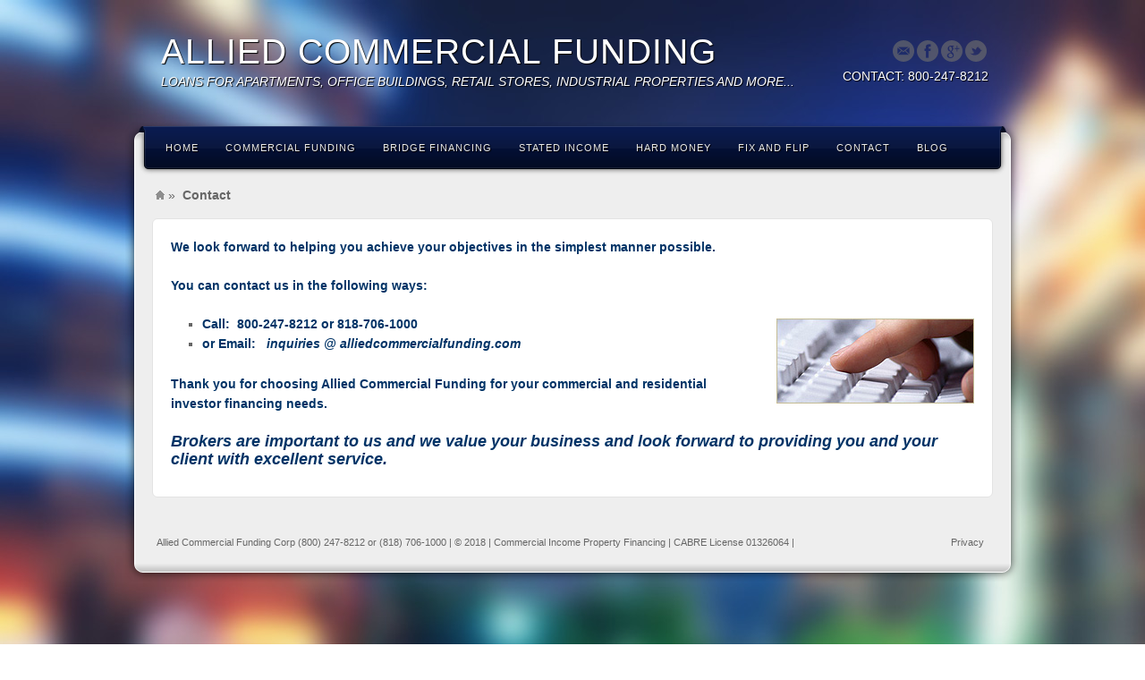

--- FILE ---
content_type: text/html; charset=UTF-8
request_url: https://alliedcommercialfunding.com/contact/
body_size: 4201
content:
<!DOCTYPE html>
<html lang="en-US">
<head>
<meta charset="UTF-8" />
<meta name="viewport" content="width=device-width, initial-scale=1.0">
<title>Contact | AlliedCommercialFunding.com</title>
<link rel="profile" href="https://gmpg.org/xfn/11" />
<link rel="stylesheet" type="text/css" media="all" href="https://alliedcommercialfunding.com/wp-content/themes/alyeska/style.css" />
<link rel="pingback" href="https://alliedcommercialfunding.com/xmlrpc.php" />
<!--[if lt IE 9]>
<script src="https://alliedcommercialfunding.com/wp-content/themes/alyeska/framework/frontend/assets/js/html5.js" type="text/javascript"></script><![endif]-->
<link rel='dns-prefetch' href='//s.w.org' />
<link rel="alternate" type="application/rss+xml" title="AlliedCommercialFunding.com &raquo; Feed" href="https://alliedcommercialfunding.com/feed/" />
<link rel="alternate" type="application/rss+xml" title="AlliedCommercialFunding.com &raquo; Comments Feed" href="https://alliedcommercialfunding.com/comments/feed/" />
		<script type="text/javascript">
			window._wpemojiSettings = {"baseUrl":"https:\/\/s.w.org\/images\/core\/emoji\/2.3\/72x72\/","ext":".png","svgUrl":"https:\/\/s.w.org\/images\/core\/emoji\/2.3\/svg\/","svgExt":".svg","source":{"concatemoji":"https:\/\/alliedcommercialfunding.com\/wp-includes\/js\/wp-emoji-release.min.js?ver=4.8.25"}};
			!function(t,a,e){var r,i,n,o=a.createElement("canvas"),l=o.getContext&&o.getContext("2d");function c(t){var e=a.createElement("script");e.src=t,e.defer=e.type="text/javascript",a.getElementsByTagName("head")[0].appendChild(e)}for(n=Array("flag","emoji4"),e.supports={everything:!0,everythingExceptFlag:!0},i=0;i<n.length;i++)e.supports[n[i]]=function(t){var e,a=String.fromCharCode;if(!l||!l.fillText)return!1;switch(l.clearRect(0,0,o.width,o.height),l.textBaseline="top",l.font="600 32px Arial",t){case"flag":return(l.fillText(a(55356,56826,55356,56819),0,0),e=o.toDataURL(),l.clearRect(0,0,o.width,o.height),l.fillText(a(55356,56826,8203,55356,56819),0,0),e===o.toDataURL())?!1:(l.clearRect(0,0,o.width,o.height),l.fillText(a(55356,57332,56128,56423,56128,56418,56128,56421,56128,56430,56128,56423,56128,56447),0,0),e=o.toDataURL(),l.clearRect(0,0,o.width,o.height),l.fillText(a(55356,57332,8203,56128,56423,8203,56128,56418,8203,56128,56421,8203,56128,56430,8203,56128,56423,8203,56128,56447),0,0),e!==o.toDataURL());case"emoji4":return l.fillText(a(55358,56794,8205,9794,65039),0,0),e=o.toDataURL(),l.clearRect(0,0,o.width,o.height),l.fillText(a(55358,56794,8203,9794,65039),0,0),e!==o.toDataURL()}return!1}(n[i]),e.supports.everything=e.supports.everything&&e.supports[n[i]],"flag"!==n[i]&&(e.supports.everythingExceptFlag=e.supports.everythingExceptFlag&&e.supports[n[i]]);e.supports.everythingExceptFlag=e.supports.everythingExceptFlag&&!e.supports.flag,e.DOMReady=!1,e.readyCallback=function(){e.DOMReady=!0},e.supports.everything||(r=function(){e.readyCallback()},a.addEventListener?(a.addEventListener("DOMContentLoaded",r,!1),t.addEventListener("load",r,!1)):(t.attachEvent("onload",r),a.attachEvent("onreadystatechange",function(){"complete"===a.readyState&&e.readyCallback()})),(r=e.source||{}).concatemoji?c(r.concatemoji):r.wpemoji&&r.twemoji&&(c(r.twemoji),c(r.wpemoji)))}(window,document,window._wpemojiSettings);
		</script>
		<style type="text/css">
img.wp-smiley,
img.emoji {
	display: inline !important;
	border: none !important;
	box-shadow: none !important;
	height: 1em !important;
	width: 1em !important;
	margin: 0 .07em !important;
	vertical-align: -0.1em !important;
	background: none !important;
	padding: 0 !important;
}
</style>
<link rel='stylesheet' id='prettyPhoto-css'  href='https://alliedcommercialfunding.com/wp-content/themes/alyeska/framework/frontend/assets/plugins/prettyphoto/css/prettyPhoto.css?ver=4.8.25' type='text/css' media='all' />
<link rel='stylesheet' id='themeblvd_plugins-css'  href='https://alliedcommercialfunding.com/wp-content/themes/alyeska/framework/frontend/assets/css/plugins.css?ver=4.8.25' type='text/css' media='all' />
<link rel='stylesheet' id='themeblvd-css'  href='https://alliedcommercialfunding.com/wp-content/themes/alyeska/framework/frontend/assets/css/themeblvd.css?ver=4.8.25' type='text/css' media='all' />
<link rel='stylesheet' id='themeblvd_alyeska_nav-css'  href='https://alliedcommercialfunding.com/wp-content/themes/alyeska/assets/css/nav.min.css?ver=1.0' type='text/css' media='all' />
<link rel='stylesheet' id='themeblvd_theme-css'  href='https://alliedcommercialfunding.com/wp-content/themes/alyeska/assets/css/theme.min.css?ver=1.0' type='text/css' media='all' />
<link rel='stylesheet' id='themeblvd_alyeska_menu-css'  href='https://alliedcommercialfunding.com/wp-content/themes/alyeska/assets/css/menus.css?ver=1.0' type='text/css' media='all' />
<link rel='stylesheet' id='themeblvd_alyeska_shape-css'  href='https://alliedcommercialfunding.com/wp-content/themes/alyeska/assets/css/shape/boxed-light.min.css?ver=1.0' type='text/css' media='all' />
<link rel='stylesheet' id='themeblvd_alyeska_style-css'  href='https://alliedcommercialfunding.com/wp-content/themes/alyeska/assets/css/style/light.min.css?ver=1.0' type='text/css' media='all' />
<!--[if lt IE 9]>
<link rel='stylesheet' id='themeblvd_ie-css'  href='https://alliedcommercialfunding.com/wp-content/themes/alyeska/assets/css/ie.css?ver=1.0' type='text/css' media='all' />
<![endif]-->
<link rel='stylesheet' id='themeblvd_responsive-css'  href='https://alliedcommercialfunding.com/wp-content/themes/alyeska/assets/css/responsive.min.css?ver=1.0' type='text/css' media='all' />
      <script>
      if (document.location.protocol != "https:") {
          document.location = document.URL.replace(/^http:/i, "https:");
      }
      </script>
      <script type='text/javascript' src='https://alliedcommercialfunding.com/wp-includes/js/jquery/jquery.js?ver=1.12.4'></script>
<script type='text/javascript' src='https://alliedcommercialfunding.com/wp-includes/js/jquery/jquery-migrate.min.js?ver=1.4.1'></script>
<script type='text/javascript' src='https://alliedcommercialfunding.com/wp-content/themes/alyeska/framework/frontend/assets/js/prettyphoto.js?ver=3.1.3'></script>
<script type='text/javascript' src='https://alliedcommercialfunding.com/wp-content/themes/alyeska/framework/frontend/assets/js/superfish.js?ver=1.4.8'></script>
<script type='text/javascript' src='https://alliedcommercialfunding.com/wp-content/themes/alyeska/framework/frontend/assets/js/flexslider-2.js?ver=2.0'></script>
<script type='text/javascript' src='https://alliedcommercialfunding.com/wp-content/themes/alyeska/framework/frontend/assets/js/roundabout.js?ver=1.1'></script>
<script type='text/javascript' src='https://alliedcommercialfunding.com/wp-content/themes/alyeska/assets/js/alyeska.min.js?ver=1.0'></script>
<script type='text/javascript' src='https://alliedcommercialfunding.com/wp-content/themes/alyeska/framework/frontend/assets/js/ios-orientationchange-fix.js?ver=4.8.25'></script>
<link rel='https://api.w.org/' href='https://alliedcommercialfunding.com/wp-json/' />
<link rel="EditURI" type="application/rsd+xml" title="RSD" href="https://alliedcommercialfunding.com/xmlrpc.php?rsd" />
<link rel="wlwmanifest" type="application/wlwmanifest+xml" href="https://alliedcommercialfunding.com/wp-includes/wlwmanifest.xml" /> 
<meta name="generator" content="WordPress 4.8.25" />
<link rel="canonical" href="https://alliedcommercialfunding.com/contact/" />
<link rel='shortlink' href='https://alliedcommercialfunding.com/?p=126' />
<link rel="alternate" type="application/json+oembed" href="https://alliedcommercialfunding.com/wp-json/oembed/1.0/embed?url=https%3A%2F%2Falliedcommercialfunding.com%2Fcontact%2F" />
<link rel="alternate" type="text/xml+oembed" href="https://alliedcommercialfunding.com/wp-json/oembed/1.0/embed?url=https%3A%2F%2Falliedcommercialfunding.com%2Fcontact%2F&#038;format=xml" />
    <meta name="SKYPE_TOOLBAR" content="SKYPE_TOOLBAR_PARSER_COMPATIBLE" />
    <style>
a {color: #2a9ed4;}a:hover,article .entry-title a:hover,.widget ul li a:hover,#breadcrumbs a:hover,.tags a:hover,.entry-meta a:hover,#footer_sub_content .copyright .menu li a:hover {color: #1a5a78;}body {font-family: Arial, "Helvetica Neue", Helvetica, sans-serif;font-size: 14px;}h1, h2, h3, h4, h5, h6, .slide-title {font-family: Arial, "Helvetica Neue", Helvetica, sans-serif;}#branding .header_logo .tb-text-logo,#featured .media-full .slide-title,#content .media-full .slide-title,#featured_below .media-full .slide-title,.element-slogan .slogan .slogan-text,.element-tweet,.special-font {font-family: Arial, "Helvetica Neue", Helvetica, sans-serif;}
</style>
<style type="text/css" id="custom-background-css">
body.custom-background { background-image: url("https://alliedcommercialfunding.com/wp-content/uploads/2013/06/test2a.jpg"); background-position: left top; background-size: auto; background-repeat: no-repeat; background-attachment: fixed; }
</style>
		<style type="text/css" id="wp-custom-css">
			.video-responsive{
    overflow:hidden;
    padding-bottom:56.25%;
    position:relative;
    height:0;
}
.video-responsive iframe{
    left:0;
    top:0;
    height:100%;
    width:100%;
    position:absolute;
}		</style>
	</head>
<body data-rsssl=1 class="page-template page-template-template_builder page-template-template_builder-php page page-id-126 custom-background hide-featured-area hide-featured-area-above custom-layout-contact has_custom_layout sidebar-layout-full_width">
<div id="wrapper">
	<div id="container">
		
				
		<!-- HEADER (start) -->
		
		<div id="top">
			<header id="branding" role="banner">
				<div class="content">
					<div class="header-above"></div><!-- .header-above (end) -->		<div id="header_content">
			<div class="container">
				<div class="inner">
							<div class="header_logo header_logo_custom header_logo_has_tagline">
			<h1 class="tb-text-logo"><a href="https://alliedcommercialfunding.com" title="ALLIED COMMERCIAL FUNDING">ALLIED COMMERCIAL FUNDING</a></h1><span class="tagline">LOANS FOR APARTMENTS, OFFICE BUILDINGS, RETAIL STORES, INDUSTRIAL PROPERTIES AND MORE...</span>		</div><!-- .tbc_header_logo (end) -->
				<div class="header-addon header-addon-with-text">
			<div class="social-media">
				<div class="themeblvd-contact-bar"><ul class="grey"><li><a href="mailto:loans@alliedcommercialfunding.com" title="Email" class="email" target="_blank">Email</a></li><li><a href="https://www.facebook.com/alliedcommercialfunding/" title="Facebook" class="facebook" target="_blank">Facebook</a></li><li><a href="https://plus.google.com/b/103925857277168750089/103925857277168750089/posts" title="Google" class="google" target="_blank">Google</a></li><li><a href="https://twitter.com/CommercialREMtg" title="Twitter" class="twitter" target="_blank">Twitter</a></li></ul><div class="clear"></div></div><!-- .themeblvd-contact-bar (end) -->			</div><!-- .social-media (end) -->
										<div class="header-text">
					CONTACT:  800-247-8212				</div><!-- .header-text (end) -->
					</div><!-- .header-addon (end) -->
							<div class="clear"></div>
				</div><!-- .inner (end) -->
			</div><!-- .container (end) -->
		</div><!-- #header_content (end) -->
				<div id="menu-wrapper">
			<form class="responsive-nav" action="" method="post"><select class="tb-jump-menu"><option value="">Navigation</option><option value="https://alliedcommercialfunding.com/">Home</option><option value="https://alliedcommercialfunding.com/commercial-funding/">Commercial Funding</option><option value="https://alliedcommercialfunding.com/bridge-financing/">Bridge Financing</option><option value="https://alliedcommercialfunding.com/stated-income/">Stated Income</option><option value="https://alliedcommercialfunding.com/hard-money-loans/">Hard Money</option><option value="https://alliedcommercialfunding.com/fix-and-flips/">Fix and Flip</option><option value="https://alliedcommercialfunding.com/contact/">Contact</option><option value="https://alliedcommercialfunding.com/company-news/">Blog</option></select></form>			<div id="main-top">
				<div class="main-top-left"></div>
				<div class="main-top-right"></div>
				<div class="main-top-middle"></div>
			</div>
			<div id="main-menu">
				<div id="menu-inner" class="flip-navy">
					<div class="menu-left"><!-- --></div>
					<div class="menu-middle">
						<div class="menu-middle-inner">
							<ul id="menu-allied-1" class="menu"><li id="menu-item-111" class="menu-item menu-item-type-post_type menu-item-object-page menu-item-home menu-item-111"><a href="https://alliedcommercialfunding.com/">Home</a></li>
<li id="menu-item-62" class="menu-item menu-item-type-post_type menu-item-object-page menu-item-62"><a href="https://alliedcommercialfunding.com/commercial-funding/">Commercial Funding</a></li>
<li id="menu-item-500" class="menu-item menu-item-type-post_type menu-item-object-page menu-item-500"><a href="https://alliedcommercialfunding.com/bridge-financing/">Bridge Financing</a></li>
<li id="menu-item-64" class="menu-item menu-item-type-post_type menu-item-object-page menu-item-64"><a href="https://alliedcommercialfunding.com/stated-income/">Stated Income</a></li>
<li id="menu-item-123" class="menu-item menu-item-type-post_type menu-item-object-page menu-item-123"><a href="https://alliedcommercialfunding.com/hard-money-loans/">Hard Money</a></li>
<li id="menu-item-511" class="menu-item menu-item-type-post_type menu-item-object-page menu-item-511"><a href="https://alliedcommercialfunding.com/fix-and-flips/">Fix and Flip</a></li>
<li id="menu-item-205" class="menu-item menu-item-type-post_type menu-item-object-page current-menu-item page_item page-item-126 current_page_item menu-item-205"><a href="https://alliedcommercialfunding.com/contact/">Contact</a></li>
<li id="menu-item-504" class="menu-item menu-item-type-post_type menu-item-object-page menu-item-504"><a href="https://alliedcommercialfunding.com/company-news/">Blog</a></li>
</ul>																				</div><!-- .menu-middle-inner (end) -->
					</div><!-- .menu-middle (end) -->
					<div class="menu-right"><!-- --></div>
				</div><!-- #menu-inner (end) -->
			</div><!-- #main-menu (end) -->
		</div><!-- #menu-wrapper (end) -->
						</div><!-- .content (end) -->
			</header><!-- #branding (end) -->
		</div><!-- #top (end) -->
		
		<!-- HEADER (end) -->
		
				<!-- MAIN (start) -->
		
		<div id="main" class="full_width">
			<div class="main-inner">
				<div class="main-content">
					<div class="grid-protection">
		<div class="main-top"></div><!-- .main-top (end) --><div id="breadcrumbs"><div class="breadcrumbs-inner"><div class="breadcrumbs-content"><a href="https://alliedcommercialfunding.com" class="home-link" title="Home">Home</a>&raquo; <span class="current">Contact</span></div><!-- .breadcrumbs-content (end) --></div><!-- .breadcrumbs-inner (end) --></div><!-- #breadcrumbs (end) -->	
	
	<div id="sidebar_layout">
		<div class="sidebar_layout-inner">
			<div class="grid-protection">

								
				<!-- CONTENT (start) -->

				<div id="content" role="main">
					<div class="inner">
																		<div class="element primary-element-1 element-content first-element last-element hide_on_ boxed-layout"><div class="element-inner"><div class="element-inner-wrap"><div class="grid-protection"><p style="text-align: left;"><span style="color: #003366;"><strong>We look forward to helping you achieve your objectives in the simplest manner possible.  </strong></span></p>
<p style="text-align: left;"><span style="color: #003366;"><strong>You can contact us in the following ways:</strong></span></p>
<p style="text-align: left;"><span style="color: #003366;"><strong><img class="alignright size-full wp-image-878" src="https://alliedcommercialfunding.com/wp-content/uploads/2013/08/3page-img2.jpg" alt="Contact Us" width="221" height="95" srcset="https://alliedcommercialfunding.com/wp-content/uploads/2013/08/3page-img2.jpg 221w, https://alliedcommercialfunding.com/wp-content/uploads/2013/08/3page-img2-195x83.jpg 195w" sizes="(max-width: 221px) 100vw, 221px" /></strong></span></p>
<ul style="text-align: left;">
<li><span style="color: #003366;"><strong>Call:  800-247-8212 or 818-706-1000 </strong></span></li>
<li><span style="color: #003366;"><strong>or Email:   <em>inquiries @ alliedcommercialfunding.com<br />
</em></strong></span></li>
</ul>
<p style="text-align: left;"><span style="color: #003366;"><strong>Thank you for choosing Allied Commercial Funding for your commercial and residential investor financing needs.</strong></span></p>
<h4 style="text-align: left;"><em><span style="color: #003366;"><strong>Brokers are important to us and we value your business and look forward to providing you and your client with excellent service.</strong></span></em></h4>
<div class="clear"></div></div><!-- .grid-protection (end) --></div><!-- .element-inner-wrap (end) --></div><!-- .element-inner (end) --></div><!-- .element (end) -->					</div><!-- .inner (end) -->
				</div><!-- #content (end) -->
					
				<!-- CONTENT (end) -->
				
							
			</div><!-- .grid-protection (end) -->
		</div><!-- .sidebar_layout-inner (end) -->
	</div><!-- .sidebar-layout-wrapper (end) -->
	
	<div class="main-bottom"></div><!-- .main-bottom (end) -->						<div class="clear"></div>
					</div><!-- .grid-protection (end) -->
				</div><!-- .main-content (end) -->
			</div><!-- .main-inner (end) -->
		</div><!-- #main (end) -->
		
		<!-- MAIN (end) -->
						
		<!-- FOOTER (start) -->
		
		<div id="bottom">
			<footer id="colophon" role="contentinfo">
				<div class="content">
							<div id="footer_sub_content">
			<div class="container">
				<div class="content">
					<div class="copyright">
						<span class="text">Allied Commercial Funding Corp (800) 247-8212  or (818) 706-1000  | © 2018 |  Commercial Income Property Financing |  CABRE License 01326064  | </span>
						<span class="menu"><ul id="footer-menu" class="menu"><li id="menu-item-143" class="menu-item menu-item-type-post_type menu-item-object-page menu-item-143"><a href="https://alliedcommercialfunding.com/privacy/">Privacy</a></li>
</ul></span>
					</div><!-- .copyright (end) -->
					<div class="clear"></div>
				</div><!-- .content (end) -->
			</div><!-- .container (end) -->
		</div><!-- .footer_sub_content (end) -->
		<div class="footer-below"></div><!-- .footer-below (end) -->				</div><!-- .content (end) -->
			</footer><!-- #colophon (end) -->
		</div><!-- #bottom (end) -->
		
		<!-- FOOTER (end) -->
		
				<div id="after-footer">
			<div class="after-footer-left"></div>
			<div class="after-footer-right"></div>
			<div class="after-footer-middle"></div>
		</div>
			
	</div><!-- #container (end) -->
</div><!-- #wrapper (end) -->
<script type='text/javascript' src='https://alliedcommercialfunding.com/wp-includes/js/wp-embed.min.js?ver=4.8.25'></script>
</body>
</html>

--- FILE ---
content_type: text/css
request_url: https://alliedcommercialfunding.com/wp-content/themes/alyeska/style.css
body_size: 26
content:
/*
Theme Name: Alyeska
Description: A simple business theme by Theme Blvd.
Author: Jason Bobich
Author URI: http://jasonbobich.com
Version: 2.1.5
License: Partial GNU General Public License, please reade license file for more details.
License URI: license.txt
*/

/* This theme's primary styles can be found in /assets/css/theme.css */

--- FILE ---
content_type: text/css
request_url: https://alliedcommercialfunding.com/wp-content/themes/alyeska/framework/frontend/assets/css/themeblvd.css?ver=4.8.25
body_size: 6717
content:
/* =Reset default browser CSS. Based on work by Eric Meyer.
-------------------------------------------------------------- */

html, body, div, span, applet, object, iframe,
h1, h2, h3, h4, h5, h6, p, blockquote, pre,
a, abbr, acronym, address, big, cite, code,
del, dfn, em, font, ins, kbd, q, s, samp,
small, strike, strong, sub, sup, tt, var,
dl, dt, dd, ol, ul, li,
fieldset, form, label, legend,
table, caption, tbody, tfoot, thead, tr, th, td { border: 0;font-family: inherit;font-size: 100%;font-style: inherit;font-weight: inherit;margin: 0;outline: 0;padding: 0;vertical-align: baseline;}
:focus{outline:0;}
body { background:#fff;line-height:1;margin:0;padding:0;}
ol,ul{list-style:none;}
table{border-collapse:separate;border-spacing:0;}
caption,th,td{font-weight:normal;text-align:left;}
blockquote:before,blockquote:after,q:before,q:after{content:"";}
a img{border:0; }
article,aside,details,figcaption,figure,footer,header,hgroup,menu,nav,section{display:block;}

/* =Sidebar Layouts
-------------------------------------------------------------- */

#main #content, #main #breadcrumbs, #main .fixed-sidebar { float:left; margin:0 1%; min-height:100px; }

/* Full Width 
Origin 	=> 	10px	+	940px	+	10px	= 	960px
Result 	=> 	1%		+	98%		+	1%		= 	100%	*/

.full_width #content, #breadcrumbs { width:98%; }

/* Sidebar Left/Right
Origin 	=> 	10px	+	620px	+	10px	+	10px	+	300px	+	10px	= 	960px
Result 	=> 	1%		+	64.75%	+	1%		+	1%		+	31.25%	+	1%  	= 	100%	*/

.sidebar_left #content, .sidebar_right #content { width:64.75%; }
.sidebar_left .fixed-sidebar, .sidebar_right .fixed-sidebar { width:31.25%; }

/* Double Sidebar
Origin 	=> 	10px	+	160px	+	10px	+	10px	+	580px	+	10px	+	10px	+	160px	+	10px	= 	960px
Result 	=> 	1%		+	16.65%	+	1%		+	1%		+	60.7%	+	1%		+	1%		+	16.65%	+	1%  	= 	100% 	*/

.double_sidebar #content { width:60.7%; }
.double_sidebar .fixed-sidebar { width:16.65%; }

/* Double Left/Right Sidebars 
Origin 	=> 	10px	+	440px	+	10px	+	10px	+	300px	+	10px	+	10px	+	160px	+	10px	= 	960px
Result 	=> 	1%		+	46.1%	+	1%		+	1%		+	31.25%	+	1%		+	1%		+	16.65%	+	1%  	= 	100% 	*/

.double_sidebar_left #content, .double_sidebar_right #content { width:46.1%; }
.double_sidebar_left .right-sidebar, .double_sidebar_right .left-sidebar { width:31.25%; }
.double_sidebar_left .left-sidebar, .double_sidebar_right .right-sidebar { width:16.65%; }

/* =Grid
-------------------------------------------------------------- */

.column { float:left; margin-right:4%; min-height:20px; }
.last { margin-right: 0; }

/* Standard 12 Column Setup */
.grid_2 { width: 13.33%; }
.grid_3 { width: 22%; }
.grid_4 { width: 30.66%; }
.grid_6 { width: 48%; }
.grid_8 { width: 65.33%; }
.grid_9 { width: 74%; }
.grid_12 { width: 100%; }

/* Tight 12 Column Setup */
.tight .grid_2 { width: 50%; }
.tight .grid_3 { width: 25%; }
.tight .grid_4 { width: 33.33%; }
.tight .grid_6 { width: 50%; }
.tight .grid_8 { width: 66.66%; }
.tight .grid_9 { width: 75%; }
.tight .grid_12 { width: 100%; }

/* Standard Fifths */
.grid_fifth_1 { width: 16.8%; }  
.grid_fifth_2 { width: 37.6%; }
.grid_fifth_3 { width: 57.6%; }
.grid_fifth_4 { width: 79.2%; }

/* Tight Fifths */
.tight .grid_fifth_1 { width: 20%; }  
.tight .grid_fifth_2 { width: 40%; }
.tight .grid_fifth_3 { width: 60%; }
.tight .grid_fifth_4 { width: 80%; }

/* Tenths */
.grid_tenth_3 { width: 26%; }
.grid_tenth_7 { width: 66%; }

/* Tight Tenths */
.tight .grid_tenth_3 { width: 30%; }
.tight .grid_tenth_7 { width: 70%; }

/* =Responsive Elements
-------------------------------------------------------------- */

/* Responsive visiblity classes */
.hide_on_standard { display:none; }
.hide_on_standard_and_tablet { display:none; }
.hide_on_standard_and_tablet_and_mobile { display:none; }
.hide_on_standard_and_mobile { display:none; }
.hide_on_tablet { display:block; }
.hide_on_tablet_and_mobile { display:block; }
.hide_on_mobile { display:block; }

/* iOS Zoom Bug fix */
html { font-size:100%; -webkit-text-size-adjust:100%; -ms-text-size-adjust:100%; }

/* Videos (oEmbed) */
.themeblvd-video-wrapper { position:relative; }
.themeblvd-video-wrapper .video-inner { padding-bottom:56.25%; /* 16:9 */ padding-top:25px; height:0; }
.themeblvd-video-wrapper iframe, .themeblvd-video-wrapper embed, .themeblvd-video-wrapper object { position:absolute; top:0; left:0; width:100%; height:100%; }

/* Audio (oEmbed) */
.themeblvd-audio-wrapper { position:relative; }
.themeblvd-audio-wrapper .audio-inner { padding-bottom:0; padding-top:27px; height:0; }
.themeblvd-audio-wrapper iframe, .themeblvd-audio-wrapper embed, .themeblvd-audio-wrapper object { position:absolute; top:0; left:0; width:100%; height:100%; }

/* =Primary Navigation
-------------------------------------------------------------- */

.sf-menu,.sf-menu * { list-style:none;margin:0;padding:0; }
.sf-menu { line-height:1.0; }
.sf-menu ul { position:absolute;top:-999em;width:10em; }
.sf-menu ul li { width:100%; }
.sf-menu li:hover { visibility:inherit; }
.sf-menu li { float:left;position:relative; }
.sf-menu a { display:block;position:relative; }
.sf-menu li:hover ul, .sf-menu li.sfHover ul { left:0;top:0;z-index:999; }
.sf-menu a.sf-with-ul { padding-right:2.25em;min-width:1px; }
.sf-sub-indicator { background-position:-10px -100px;background-repeat:no-repeat;position:absolute;display:block;right:.75em;top:1.05em;width:10px;height:10px;text-indent:-999em;overflow:hidden; }
a > .sf-sub-indicator { top:.8em;background-position:0 -100px; }
a:focus > .sf-sub-indicator,a:hover > .sf-sub-indicator,a:active > .sf-sub-indicator,li:hover > a > .sf-sub-indicator,li.sfHover > a > .sf-sub-indicator { background-position:-10px -100px; }
.sf-menu ul a > .sf-sub-indicator { background-position:0 0; }
.sf-shadow ul.sf-shadow-off { background:transparent; }
ul.sf-menu li:hover li ul,ul.sf-menu li.sfHover li ul,ul.sf-menu li li:hover li ul,ul.sf-menu li li.sfHover li ul { top:-999em; }
ul.sf-menu li li:hover ul,ul.sf-menu li li.sfHover ul,ul.sf-menu li li li:hover ul,ul.sf-menu li li li.sfHover ul { left:10em;top:0; }
.sf-menu ul .sf-sub-indicator,.sf-menu ul a:focus > .sf-sub-indicator,.sf-menu ul a:hover > .sf-sub-indicator,.sf-menu ul a:active > .sf-sub-indicator,.sf-menu ul li:hover > a > .sf-sub-indicator,.sf-menu ul li.sfHover > a > .sf-sub-indicator { background-position:-10px 0; }

/* =Common Classes
----------------------------------------------- */

.clear { clear:both; }
.hide { display:none; }
.tb-warning { background-color:#f9f9ec;border:1px solid #E4E4D5;color:#E1B42F;padding:15px; }
.text-left { text-align:left; }
.text-right { text-align:right; }
.text-center { text-align:center; }
.featured-image a[rel="themeblvd_lightbox"] { display:block; position:relative; }
.featured-image a[rel="themeblvd_lightbox"] .enlarge { background:transparent url(../images/parts/zoom.png) center center no-repeat;-ms-filter:"progid:DXImageTransform.Microsoft.Alpha(Opacity=0)";filter:alpha(opacity=0);-moz-opacity:0;-khtml-opacity:0;opacity:0;position:absolute;top:0;right:0;bottom:0;left:0;z-index:2; } 
.responsive-nav { display:none; }

/* =Moveable Parts
-------------------------------------------------------------- */

/* Breadcrumbs */
#main #breadcrumbs { float:none; min-height:0; }
#main #breadcrumbs .current { font-weight:bold; }

/* Contact Bar */
.themeblvd-contact-bar ul { margin:0; }
.themeblvd-contact-bar li { float:left; list-style:none; padding:1px; }
.themeblvd-contact-bar li a { background-image:url(../images/parts/social-media-grey.png); display:block; width:24px; height:24px; text-indent:-9999px; }
.themeblvd-contact-bar .dark li a { background-image:url(../images/parts/social-media-dark.png); }
.themeblvd-contact-bar .grey li a { background-image:url(../images/parts/social-media-grey.png); }
.themeblvd-contact-bar .light li a { background-image:url(../images/parts/social-media-light.png); }
.themeblvd-contact-bar li .amazon { background-position:0 0; }
.themeblvd-contact-bar li .delicious { background-position:0 -24px; }
.themeblvd-contact-bar li .deviantart { background-position:0 -48px; }
.themeblvd-contact-bar li .digg { background-position:0 -72px; }
.themeblvd-contact-bar li .dribbble { background-position:0 -96px; }
.themeblvd-contact-bar li .ebay { background-position:0 -120px; }
.themeblvd-contact-bar li .email { background-position:0 -144px; }
.themeblvd-contact-bar li .facebook { background-position:0 -168px; }
.themeblvd-contact-bar li .feedburner { background-position:0 -192px; }
.themeblvd-contact-bar li .flickr { background-position:0 -216px; }
.themeblvd-contact-bar li .forrst { background-position:0 -240px; }
.themeblvd-contact-bar li .foursquare { background-position:0 -264px; }
.themeblvd-contact-bar li .github { background-position:0 -288px; }
.themeblvd-contact-bar li .google { background-position:0 -312px; }
.themeblvd-contact-bar li .instagram { background-position:0 -336px; }
.themeblvd-contact-bar li .linkedin { background-position:0 -360px; }
.themeblvd-contact-bar li .myspace { background-position:0 -384px; }
.themeblvd-contact-bar li .paypal { background-position:0 -408px; }
.themeblvd-contact-bar li .picasa { background-position:0 -432px; }
.themeblvd-contact-bar li .pinterest { background-position:0 -456px; }
.themeblvd-contact-bar li .reddit { background-position:0 -480px; }
.themeblvd-contact-bar li .rss { background-position:0 -504px; }
.themeblvd-contact-bar li .scribd { background-position:0 -528px; }
.themeblvd-contact-bar li .squidoo { background-position:0 -552px; }
.themeblvd-contact-bar li .technorati { background-position:0 -576px; }
.themeblvd-contact-bar li .tumblr { background-position:0 -600px; }
.themeblvd-contact-bar li .twitter { background-position:0 -624px; }
.themeblvd-contact-bar li .vimeo { background-position:0 -648px; }
.themeblvd-contact-bar li .xbox { background-position:0 -672px; }
.themeblvd-contact-bar li .yahoo { background-position:0 -696px; }
.themeblvd-contact-bar li .youtube { background-position:0 -720px; }

/* Buttons */
.tb-button, input[type=submit] { background: #4d4d4d url(../images/elements/button-shade.png) 0 0 repeat-x; border: 1px solid #111111; -moz-border-radius: 4px; -webkit-border-radius: 4px; border-radius: 4px; color:#f8f8f8; display: inline-block; font-size:1em; line-height:1.25em; margin:.42em .83em .42em 0; padding:.83em 1.5em;text-decoration: none!important; }
.tb-button:hover, input[type=submit]:hover { color: #ffffff; cursor: pointer; -ms-filter: "progid:DXImageTransform.Microsoft.Alpha(Opacity=80)"; filter: alpha(opacity=80); -moz-opacity: 0.8; -khtml-opacity: 0.8; opacity: 0.8; }
.tb-button::-moz-focus-inner { border:0; padding:0; }
.tb-button-small { line-height:1em; font-size:.85em; padding:1em 1em; }
.tb-button-large { line-height:1.25em; font-size:1.5em; padding:1em 2em; }
input[type=submit] { cursor:pointer; width:auto !important; }

/* Search Form */
.themeblvd-search fieldset { border:1px solid #e1e1e1; padding:5px; }
.entry-content .themeblvd-search fieldset { max-width:40%; }
.themeblvd-search input.search-input { background:transparent; border:none; float:left; margin:0; max-width:80%; padding:2px; width:200px; }
.widget .themeblvd-search input.search-input { width: 65%; }
.themeblvd-search input[type="submit"] { background-image:url(../images/parts/search.png); background-color:transparent !important; background-repeat:no-repeat; border:none; cursor:pointer; display:block; float:right; margin:3px 5px 0 0; padding:0; width:16px !important; height:16px; }
.themeblvd-search input[type="submit"]:hover { background-color:transparent !important; }

/* Mini Post List */
.themeblvd-mini-post-list ul { list-style:none; margin:0; }
.themeblvd-mini-post-list ul li { padding-bottom:10px; position:relative; }
.themeblvd-mini-post-list ul li .featured-image-wrapper { position:absolute; top:0; left:0; }
.themeblvd-mini-post-list ul .mini-post-list-content h4 { margin-bottom:0; }
.themeblvd-mini-post-list ul .mini-post-list-content .mini-meta { font-size:11px; }
.themeblvd-mini-post-list ul.small-thumbs .mini-post-list-content { margin-left:155px; min-height:140px; }
.themeblvd-mini-post-list ul.small-thumbs .mini-post-list-content h4 { font-size:17px; padding-top:10px; }
.themeblvd-mini-post-list ul.smaller-thumbs .mini-post-list-content { margin-left:95px; min-height:80px; }
.themeblvd-mini-post-list ul.smaller-thumbs .mini-post-list-content h4 {font-size:15px; padding-top:5px; }
.themeblvd-mini-post-list ul.smallest-thumbs .mini-post-list-content { margin-left:70px; min-height:55px; }
.themeblvd-mini-post-list ul.smallest-thumbs .mini-post-list-content h4 { font-size:13px; padding-top:0; }

/* Mini Post Grid */
.themeblvd-mini-post-grid ul { list-style:none; margin:0; padding: 5px 0 0 0; }
.themeblvd-mini-post-grid ul.grid-align-left li { float:left; }
.themeblvd-mini-post-grid ul.grid-align-right li { float:right; }
.themeblvd-mini-post-grid ul.grid-align-center { text-align:center; }
.themeblvd-mini-post-grid ul.grid-align-center li { display:inline-block; float:none; }
.themeblvd-mini-post-grid ul li .featured-image-wrapper { margin:0; }
.themeblvd-mini-post-grid ul.small-thumbs li { margin:6px; }
.themeblvd-mini-post-grid ul.smaller-thumbs li { margin:3px; }
.themeblvd-mini-post-grid ul.smallest-thumbs li { margin:1px; }

/* =Colors
-------------------------------------------------------------- */

.default { /* Determine at theme level */ }
.black { background-color: #111 !important; border-color: #111 !important; }
.blue { background-color: #00437f !important; border-color: #00437f !important; }
.brown { background-color: #6b3c02 !important; border-color: #6b3c02 !important; }
.dark_blue { background-color: #092334 !important; border-color: #092334 !important; }
.dark_brown { background-color: #372e25 !important; border-color: #372e25 !important; }
.dark_green { background-color: #3a491a !important; border-color: #3a491a !important; }
.green { background-color: #74941f !important; border-color: #74941f !important; }
.mauve { background-color: #625b56 !important; border-color: #625b56 !important; }
.orange { background-color: #e98813 !important; border-color: #e98813 !important; }
.pearl{ background-color: #ab998f !important; border-color: #ab998f !important; }
.pink { background-color: #bc006e !important; border-color: #bc006e !important; }
.purple { background-color: #4b2c5a !important; border-color: #4b2c5a !important; }
.red { background-color: #700 !important; border-color: #700 !important; }
.slate_grey { background-color: #3b424a !important; border-color: #3b424a !important; }
.silver { background-color: #ddd !important; border-color: #d0d0d0 !important; color:#444!important; }
.steel_blue { background-color: #788794 !important; border-color: #788794 !important; }
.teal { background-color: #089 !important; border-color: #089 !important; }
.yellow { background-color: #f7c808 !important; border-color: #f7c808 !important; }
.wheat { background-color: #79745d !important; border-color: #79745d !important; }
.white { background-color: #fff !important; border-color: #e1e1e1 !important; color:#666!important; }

/* =Shortcodes
-------------------------------------------------------------- */

/* Icon List */
.icon-list li { background-position:0 5px; background-repeat:no-repeat; list-style:none; padding-top:5px; padding-left:25px; }
.icon-check li { background-image: url(../images/shortcodes/list/check.png); }
.icon-crank li { background-image: url(../images/shortcodes/list/crank.png); }
.icon-delete li { background-image: url(../images/shortcodes/list/delete.png); }
.icon-doc li { background-image: url(../images/shortcodes/list/doc.png); }
.icon-plus li { background-image: url(../images/shortcodes/list/plus.png); }
.icon-star li { background-image: url(../images/shortcodes/list/star.png); }
.icon-star2 li { background-image: url(../images/shortcodes/list/star2.png); }
.icon-warning li { background-image: url(../images/shortcodes/list/warning.png); }
.icon-write li { background-image: url(../images/shortcodes/list/write.png); }

/* Icon Link */
.icon-link { padding:0 5px; }
.icon-link a { background-position:0 0;background-repeat:no-repeat;display:inline-block;padding:0 0 0 25px; }
.icon-link .icon-link-alert { background-image:url(../images/shortcodes/box/alert-icon.png); }
.icon-link .icon-link-approved { background-image:url(../images/shortcodes/box/approved-icon.png); }
.icon-link .icon-link-camera { background-image:url(../images/shortcodes/box/camera-icon.png); }
.icon-link .icon-link-cart { background-image:url(../images/shortcodes/box/cart-icon.png); }
.icon-link .icon-link-doc { background-image:url(../images/shortcodes/box/doc-icon.png); }
.icon-link .icon-link-download { background-image:url(../images/shortcodes/box/download-icon.png); }
.icon-link .icon-link-media { background-image:url(../images/shortcodes/box/media-icon.png); }
.icon-link .icon-link-note { background-image:url(../images/shortcodes/box/note-icon.png); }
.icon-link .icon-link-notice { background-image:url(../images/shortcodes/notice/alert-icon.png); }
.icon-link .icon-link-quote { background-image:url(../images/shortcodes/box/quote-icon.png); }
.icon-link .icon-link-warning { background-image:url(../images/shortcodes/box/warning-icon.png); }

/* Info Boxes */
.info-box { background-position:0 100%; background-repeat:repeat-x; -moz-border-radius:5px; -webkit-border-radius:5px; border-radius:5px; -webkit-box-shadow:0 1px 3px rgba(0, 0, 0, .2); -moz-box-shadow:0 1px 3px rgba(0, 0, 0, .2); box-shadow:0 1px 3px rgba(0, 0, 0, .2); display:block; margin:15px 0; }
.info-box .icon { background-position:12px 16px; background-repeat:no-repeat; display:block; margin:0; padding:15px 17px 15px 36px; }
.info-box-alert { background-color:#FFFBFB;background-image:url(../images/shortcodes/box/alert.png);border:1px solid #F8C9BB;color:#D0583F; }
.info-box-alert .icon { background-image:url(../images/shortcodes/box/alert-icon.png); }
.info-box-approved { background-color:#FAFDF9;background-image:url(../images/shortcodes/box/approved.png);border:1px solid #C1CEC1;color:#6CB656; }
.info-box-approved .icon { background-image:url(../images/shortcodes/box/approved-icon.png); }
.info-box-camera { background-color:#F6FBFB;background-image:url(../images/shortcodes/box/camera.png);border:1px solid #C9D5D8;color:#55A0B4; }
.info-box-camera .icon { background-image:url(../images/shortcodes/box/camera-icon.png); }
.info-box-cart { background-color:#FCFCFC;background-image:url(../images/shortcodes/box/cart.png);border:1px solid #D3D3D3;color:#559726; }
.info-box-cart .icon { background-image:url(../images/shortcodes/box/cart-icon.png); }
.info-box-doc { background-color:#FFFFFF;background-image:url(../images/shortcodes/box/doc.png);border:1px solid #E5E5E5;color:#666666; }
.info-box-doc .icon { background-image:url(../images/shortcodes/box/doc-icon.png); }
.info-box-download { background-color:#FCFCFC;background-image:url(../images/shortcodes/box/download.png);border:1px solid #D3D3D3;color:#666666; }
.info-box-download .icon { background-image:url(../images/shortcodes/box/download-icon.png); }
.info-box-media { background-color:#FBF9FD;background-image:url(../images/shortcodes/box/media.png);border:1px solid #DBE1E6;color:#8D79A9; }
.info-box-media .icon { background-image:url(../images/shortcodes/box/media-icon.png); }
.info-box-note { background-color:#FFFAF6;background-image:url(../images/shortcodes/box/note.png);border:1px solid #E6DAD2;color:#B76F38; }
.info-box-note .icon { background-image:url(../images/shortcodes/box/note-icon.png); }
.info-box-notice { background-color:#FAFCFD;background-image:url(../images/shortcodes/box/notice.png);border:1px solid #C7CDDA;color:#6187B3; }
.info-box-notice .icon { background-image:url(../images/shortcodes/box/notice-icon.png); }
.info-box-quote { background-color:#F3F3F3;background-image:url(../images/shortcodes/box/quote.png);border:1px solid #D4D4D4;color:#727272; }
.info-box-quote .icon { background-image:url(../images/shortcodes/box/quote-icon.png); }
.info-box-warning { background-color:#FFFDF6;background-image:url(../images/shortcodes/box/warning.png);border:1px solid #E4E4D5;color:#E1B42F; }
.info-box-warning .icon { background-image:url(../images/shortcodes/box/warning-icon.png); }

/* Text Highlighting */
.text-highlight { background-color:#FFFFAA; color:#666666; padding:.25em .2em; }

/* Drop Caps */
.dropcap { float:left; font-size:300%; font-weight:bold; line-height:100%; margin:.42em .58em 0 0; position:relative; }

/* Toggle */
.tb-toggle { border:1px solid #e5e5e5; border-bottom:none; }
.tb-toggle:last-of-type, .tb-toggle-last { border-bottom:1px solid #e5e5e5; }
.tb-toggle a.toggle-trigger { color:inherit; display:block; font-size: 1em; padding:.65em .65em .65em 2.75em; position:relative; }
.tb-toggle a.toggle-trigger:hover, .tb-toggle a.active { background:#f8f8f8; }
.tb-toggle a.toggle-trigger span { background:url(../images/elements/toggle.png); display:block; margin:-7px 0 0 0; position:absolute; top:50%; left:.85em; width:15px; height:15px;  }
.tb-toggle a.active { border-bottom: 1px solid #e5e5e5; font-weight: bold; }
.tb-toggle a.active span { background-position:-15px 0; } 
.tb-toggle .toggle-content { /* display:none; */  padding:15px; }

/* =Widgets
-------------------------------------------------------------- */

/* Video */
.tb-video_widget .tb-video_description { display:block; margin:10px 0 0 0; }

/* Simple Contact */
.tb-contact_widget ul.simple-contact {list-style:none;margin:0;padding:0;}
.tb-contact_widget ul.simple-contact li {background:url(../images/parts/simple-contact.png) 0 0 no-repeat;border:none;line-height:20px;margin:2px 0;padding:0 0 0 30px;}
.tb-contact_widget ul.simple-contact li a {border:none;}
.tb-contact_widget ul.simple-contact li.link {background-position:0 0;height: 20px;}
.tb-contact_widget ul.simple-contact li.phone {background-position:0 -20px;}
.tb-contact_widget ul.simple-contact li.email {background-position:0 -40px;}
.tb-contact_widget ul.simple-contact li.contact {background-position:0 -60px;}
.tb-contact_widget ul.simple-contact li.skype {background-position:0 -80px;}
.tb-contact_widget ul.simple-contact ul.icons {margin:0;padding:0;}
.tb-contact_widget ul.simple-contact ul.icons li {background-image:none;float:left;height: 20px;margin:0;padding:0;}
.tb-contact_widget ul.simple-contact ul.icons li a {background:url(../images/parts/social-media-color.png) 0 0 no-repeat;display:block;line-height:1;margin:2px 2px 0 0;padding:0;text-indent:-9999px;width:16px;height:16px;}
.tb-contact_widget ul.simple-contact ul.icons li a:hover {-ms-filter: "progid:DXImageTransform.Microsoft.Alpha(Opacity=80)";filter: alpha(opacity=80);-moz-opacity: 0.8;-khtml-opacity: 0.8;opacity: 0.8;}
.tb-contact_widget ul.simple-contact ul.icons li.amazon a { background-position:0 0; }
.tb-contact_widget ul.simple-contact ul.icons li.delicious a { background-position:0 -16px; }
.tb-contact_widget ul.simple-contact ul.icons li.deviantart a { background-position:0 -32px; }
.tb-contact_widget ul.simple-contact ul.icons li.digg a { background-position:0 -48px; }
.tb-contact_widget ul.simple-contact ul.icons li.dribbble a { background-position:0 -64px; }
.tb-contact_widget ul.simple-contact ul.icons li.ebay a { background-position:0 -80px; }
.tb-contact_widget ul.simple-contact ul.icons li.email a { background-position:0 -96px; }
.tb-contact_widget ul.simple-contact ul.icons li.facebook a { background-position:0 -112px; }
.tb-contact_widget ul.simple-contact ul.icons li.feedburner a { background-position:0 -128px; }
.tb-contact_widget ul.simple-contact ul.icons li.flickr a { background-position:0 -144px; }
.tb-contact_widget ul.simple-contact ul.icons li.forrst a { background-position:0 -160px; }
.tb-contact_widget ul.simple-contact ul.icons li.foursquare a { background-position:0 -176px; }
.tb-contact_widget ul.simple-contact ul.icons li.github a { background-position:0 -192px; }
.tb-contact_widget ul.simple-contact ul.icons li.google a { background-position:0 -208px; }
.tb-contact_widget ul.simple-contact ul.icons li.instagram a { background-position:0 -224px; }
.tb-contact_widget ul.simple-contact ul.icons li.linkedin a { background-position:0 -240px; }
.tb-contact_widget ul.simple-contact ul.icons li.myspace a { background-position:0 -256px; }
.tb-contact_widget ul.simple-contact ul.icons li.paypal a { background-position:0 -272px; }
.tb-contact_widget ul.simple-contact ul.icons li.picassa a { background-position:0 -288px; }
.tb-contact_widget ul.simple-contact ul.icons li.pinterest a { background-position:0 -304px; }
.tb-contact_widget ul.simple-contact ul.icons li.reddit a { background-position:0 -320px; }
.tb-contact_widget ul.simple-contact ul.icons li.rss a { background-position:0 -336px; }
.tb-contact_widget ul.simple-contact ul.icons li.scribd a { background-position:0 -352px; }
.tb-contact_widget ul.simple-contact ul.icons li.squidoo a { background-position:0 -368px; }
.tb-contact_widget ul.simple-contact ul.icons li.technorati a { background-position:0 -384px; }
.tb-contact_widget ul.simple-contact ul.icons li.tumblr a { background-position:0 -400px; }
.tb-contact_widget ul.simple-contact ul.icons li.twitter a { background-position:0 -416px; }
.tb-contact_widget ul.simple-contact ul.icons li.vimeo a { background-position:0 -432px; }
.tb-contact_widget ul.simple-contact ul.icons li.xbox a { background-position:0 -448px; }
.tb-contact_widget ul.simple-contact ul.icons li.yahoo a { background-position:0 -464px; }
.tb-contact_widget ul.simple-contact ul.icons li.youtube a { background-position:0 -480px; }

/* =Plugins
----------------------------------------------- */

/* Contact Form 7 */
div.wpcf7 { margin: 0; padding: 0; }
div.wpcf7-response-output { -moz-border-radius:4px; -webkit-border-radius:4px; border-radius:4px; margin:0; padding:5px 10px; }
div.wpcf7-mail-sent-ok { background-color:#f2f9ef; border:1px solid #dcefd4; color:#398f14; }
div.wpcf7-mail-sent-ng { background-color:#fbf7f7; border:1px solid #ecd9d9; color:#c00000; }
div.wpcf7-spam-blocked { background-color: #f7f4ee; border: 1px solid #f1e9d9; color:#ffa500; }
div.wpcf7-validation-errors { background-color:#f8f7ef; border:1px solid #f1f0e4; color:#ada421; }
span.wpcf7-not-valid-tip { background:transparent; border:none; color:#c00000; line-height:100%; padding:0; position:absolute; top:0; left:10px; font-size:.9em; width:280px; z-index:100;}
span.wpcf7-not-valid-tip-no-ajax { color:#f00; font-size:.9em; display:block; }
span.wpcf7-list-item { margin-left:0.5em; }
.wpcf7-display-none { display:none; }
div.wpcf7 img.ajax-loader { border:none; vertical-align:middle; margin-left:4px; }
div.wpcf7 .watermark { color:#888; }

/* =Elements
-------------------------------------------------------------- */

/* General Classes */
.element { clear:both; padding-bottom:20px; }

/* Divider */
.element-divider { padding-bottom: 0; }
.divider-dashed, .divider-solid, .divider-shadow { margin:30px 0; }
.divider-dashed { border-top:1px dashed #cccccc; }
.divider-solid { border-top:1px solid #cccccc; }
.divider-shadow { background: url(../images/elements/divider-shadow.png) center top no-repeat; height:8px; }

/* Post List/Post Grid */
.lead-link,
.lead-link { display:block; margin-top:20px; }

/* Slider (universal) */
.slider-wrapper, .slides-wrapper { position: relative; }
.slider .slide { overflow:hidden; position:relative; }
.slider ul.slides { list-style:none; margin:0; }
.slider .alignright, .slider .alignleft { margin:0; }

/* Slider Fallback for mobile */
.slider-fallback {display:none;}
.slider-fallback ul.slider-fallback-list {margin:0;padding:0;}
.slider-fallback li.slider-fallback-slide {border-bottom:1px solid #dddddd;list-style:none;margin:0 0 10px 0;padding:10px 0;}
.slider-fallback .first_slide li.slider-fallback-slide {border-bottom:none;} /* Remove border when only showing first slide */
.slider-fallback li.slider-fallback-slide p {margin: 5px 0;} 

/* Standard Slider */
.standard-slider .tb-loader { /* only use loader in featured slider */ display: none; }
.standard-slider-wrapper .slides-wrapper { background:#f5f5f5; -moz-border-radius:4px; -webkit-border-radius:4px; border-radius:4px; padding:0 0 40px 0; }
.standard-slider-wrapper .hide-full_nav .slides-wrapper { padding-bottom: 0; }
.standard-slider .slide .image-link { position:absolute;top:0;right:0;bottom:0;left:0;z-index:1; }
.standard-slider .media-full .content { position:absolute;right:0;bottom:0;left:0;z-index:2; }
.standard-slider .media-align-left .grid_fifth_2, .standard-slider .media-align-right .grid_fifth_3 { float:right; }
.standard-slider .media-align-left .grid_fifth_3, .standard-slider .media-align-right .grid_fifth_2 { float:left; }
.standard-slider .media-align-left .slide-title, .standard-slider .media-align-right .slide-title { margin-bottom: 10px; }
.standard-slider .media-align-left .slide-title span, .standard-slider .media-align-right .slide-title span { font-size:2em; font-weight:bold; }
.standard-slider .media-align-left .content-inner, .standard-slider .media-align-right .content-inner { padding: 20px; }
.standard-slider-wrapper .flex-control-nav{ position:absolute;bottom:15px;left:10px;text-align:center;width:100%;height:11px;z-index:3; }
.standard-slider-wrapper .flex-control-nav li{ float:left;padding:2px; }
.standard-slider-wrapper .flex-control-nav li a{ background:url(../images/elements/slider-nav.png) no-repeat;cursor:pointer;display:block;text-indent:-9999px;width:10px;height:11px; }
.standard-slider-wrapper .flex-control-nav li a.flex-active{ background-position:-10px 0; }
.standard-slider-wrapper .flex-direction-nav{ position:absolute;bottom:15px;right:10px;height:11px;z-index:4; }
.standard-slider-wrapper .flex-direction-nav li{ float:left;padding:0 2px; }
.standard-slider-wrapper .flex-prev, .standard-slider-wrapper .flex-next, .standard-slider-wrapper .flex-pause, .standard-slider-wrapper .flex-play{ background:url(../images/elements/arrows.png) no-repeat;display:block;width:15px;height:15px;text-indent:-9999px; }
.standard-slider-wrapper .flex-prev{ background-position:0 0; }
.standard-slider-wrapper .flex-next{ background-position:-15px 0; }
.standard-slider-wrapper .flex-play{ background-position:0 -30px; }
.standard-slider-wrapper .flex-pause{ background-position:-15px -30px; }
.standard-slider-wrapper .flex-prev:hover{ background-position:0 -15px; }
.standard-slider-wrapper .flex-next:hover{ background-position:-15px -15px; }
.standard-slider-wrapper .flex-play:hover{ background-position:0 -45px; }
.standard-slider-wrapper .flex-pause:hover{ background-position:-15px -45px; }
.sidebar_right .standard-slider, 
.sidebar_left.standard-slider, 
.double_sidebar_right .standard-slider,
.double_sidebar_left .standard-slider, 
.double_sidebar .standard-slider { font-size: .85em; }
.sidebar_right .standard-slider p, 
.sidebar_left.standard-slider p, 
.double_sidebar_right .standard-slider p,
.double_sidebar_left .standard-slider p, 
.double_sidebar .standard-slider p { margin-bottom: 1em; }
.sidebar_right .standard-slider .media-align-left .slide-title span, 
.sidebar_left .standard-slider .media-align-left .slide-title span, 
.double_sidebar_right .standard-slider .media-align-left .slide-title span, 
.double_sidebar_left .standard-slider .media-align-left .slide-title span, 
.double_sidebar .standard-slider .media-align-left .slide-title span, 
.sidebar_right .standard-slider .media-align-right .slide-title span, 
.sidebar_left .standard-slider .media-align-right .slide-title span, 
.double_sidebar_right .standard-slider .media-align-right .slide-title span, 
.double_sidebar_left .standard-slider .media-align-right .slide-title span, 
.double_sidebar .standard-slider .media-align-right .slide-title span { font-size: 1.25em; }
.sidebar_right .standard-slider .tb-button, 
.sidebar_left .standard-slider .tb-button, 
.double_sidebar_right .standard-slider .tb-button, 
.double_sidebar_left .standard-slider .tb-button, 
.double_sidebar .standard-slider .tb-button { line-height:10px; font-size:.85em; padding:8px 15px; } /* Convert from medium to small button */

/* Carrousel Slider (Roundabout jQuery plugin) */
#featured .carrousel-slider-wrapper { padding-top:20px; }
#content .element-slider-carrousel { padding-top:20px; }
.carrousel-slider-wrapper { font-size:12px; position:relative; height:18em; }
.carrousel-slider-wrapper .slider-inner { display: none; }
.carrousel-slider-wrapper .carrousel-slider { list-style: none; margin: 0 auto; padding: 0; width: 75%; height: 18em; }
.carrousel-slider-wrapper .carrousel-slider .stage { padding:.4em; }
.carrousel-slider-wrapper .roundabout-moveable-item { overflow:hidden; }
.carrousel-slider-wrapper .roundabout-moveable-item .slide-body { background:transparent url(../images/elements/carrousel-shadow.png) center bottom no-repeat; cursor:pointer; padding: 0 0 23px 0; }
.carrousel-slider-wrapper .roundabout-in-focus .slide-body { background-image: url(../images/elements/carrousel-shadow-focus.png); cursor: auto; padding: 0 0 30px 0; }
.carrousel-slider-wrapper .roundabout-moveable-item img { display: block; max-width: 100%; }
.carrousel-slider-wrapper .roundabout-nav a { background: url(../images/elements/arrows-large.png) no-repeat; display:block; margin-top:-15px; position:absolute; top: 50%; text-indent: -9999px; width: 30px; height: 30px; z-index: 998; }
.carrousel-slider-wrapper .roundabout-nav a.prev { background-position:0 0; left: 5px; }
.carrousel-slider-wrapper .roundabout-nav a.prev:hover { background-position:0 -30px; }
.carrousel-slider-wrapper .roundabout-nav a.next { background-position:-30px 0; right: 5px; }
.carrousel-slider-wrapper .roundabout-nav a.next:hover { background-position:-30px -30px; }
.carrousel-slider-wrapper .carrousel-slider .slide { position:relative; /* width:320px; height:200px; */}
.sidebar_right .carrousel-slider-wrapper .carrousel-slider,
.sidebar_left .carrousel-slider-wrapper .carrousel-slider,
.double_sidebar_right .carrousel-slider-wrapper .carrousel-slider,
.double_sidebar_left .carrousel-slider-wrapper .carrousel-slider,
.double_sidebar .carrousel-slider-wrapper .carrousel-slider { width:50%; }
.double_sidebar_right .carrousel-slider-wrapper .carrousel-slider li,
.double_sidebar_left .carrousel-slider-wrapper .carrousel-slider li, 
.double_sidebar .carrousel-slider-wrapper .carrousel-slider li { max-height: 138px; max-width: 200px; }

/* Slogan */
.element-slogan .slogan .slogan-text { font-size: 1.7em; line-height: 125%; }
.element-slogan .text_only { text-align: center; }
.element-slogan .has_button .tb-button { float:right; margin:0 0 0 20px; }

/* Tabs */
.tb-tabs { list-style-type:none; margin:0; padding:0; }
.tb-tabs .tab-nav ul { margin:0; padding:0; }
.tb-tabs .tab-nav ul li { float:left; list-style:none; margin:0; padding:0; }
.tb-tabs .tab-nav ul li a { display:block; line-height:100%; text-decoration:none; }
.tb-tabs .tab-nav ul li a:hover { text-decoration:none; }
.tb-tabs .tab-nav ul li.active a { cursor:default; }
.tb-tabs-framed .tab-nav { border-bottom:1px solid #e5e5e5; height: 29px; }
.tb-tabs-framed .tab-nav ul li a { background:#fafafa; border:1px solid #e5e5e5; -moz-border-radius:4px 4px 0 0; -webkit-border-top-right-radius:4px; -webkit-border-top-left-radius:4px; border-radius:4px 4px 0 0; font-size: 12px; margin:0 2px 0 0; padding:8px 24px; color:#aaaaaa; }
.tb-tabs-framed .tab-nav ul li a:hover { background:#ffffff; color:#777777; }
.tb-tabs-framed .tab-nav ul li.active a { background:#ffffff; border-bottom:1px solid #ffffff; color:#333333; }
.tb-tabs-framed .tab-content { background:#ffffff; border:1px solid #e5e5e5; border-top:none; color:#333333; padding:2.5em; }
.tb-tabs-open .tab-nav { background:transparent url(../images/elements/tabs-nav-open.png) 0 bottom repeat-x; }
.tb-tabs-open .tab-nav ul li a { margin:0 2px 0 0; padding:1.5em 1.25em; color:#aaaaaa; }
.tb-tabs-open .tab-nav ul li a:hover { color:#777777; }
.tb-tabs-open .tab-nav ul li.active a { background:transparent url(../images/elements/tabs-nav-open-active.png) center bottom no-repeat; color:#333333; }
.tb-tabs-open .tab-content { padding:1.2em; }

/* Tweet */
.element-tweet { font-size: 1.9em; line-height: 125%; }
.element-tweet .tweet-icon { background:url(../images/elements/tweet-grey.png) 0 0 no-repeat; display:block; float:left; margin:0 30px 0 0; width:64px; height:64px; }
.element-tweet .message { background-position:0 -64px; }
.element-tweet .alert { background-position:0 -128px; }
.element-tweet a { color: inherit; text-decoration: none; }
.element-tweet a:hover { color: inherit; -ms-filter: "progid:DXImageTransform.Microsoft.Alpha(Opacity=80)"; filter: alpha(opacity=80); -moz-opacity: 0.8; -khtml-opacity: 0.8; opacity: 0.8; }

--- FILE ---
content_type: text/css
request_url: https://alliedcommercialfunding.com/wp-content/themes/alyeska/assets/css/nav.min.css?ver=1.0
body_size: 234
content:
#main-menu .menu,#main-menu .menu *{margin:0;padding:0;list-style:none;position:relative;z-index:999}#main-menu .menu{line-height:1.0}#main-menu .menu ul{position:absolute;top:-999em;width:225px}#main-menu .menu ul li{width:100%}#main-menu .menu li:hover{visibility:inherit}#main-menu .menu li{float:left;position:relative}#main-menu .menu a{display:block;position:relative}#main-menu .menu li:hover ul,#main-menu .menu li.sfHover ul{left:0;top:0;z-index:999}#main-menu .menu li:hover li ul,ul#main-menu .menu li.sfHover li ul{top:-999em}#main-menu .menu li li:hover ul,#main-menu .menu li li.sfHover ul{left:225px;top:0;margin:0}#main-menu .menu li li:hover li ul,#main-menu .menu li li.sfHover li ul{top:-999em}#main-menu .menu li li li:hover ul,#main-menu .menu li li li.sfHover ul{left:225px;top:0}#main-menu .menu a.with-ul{padding-right:2.25em;min-width:1px}.sub-indicator{position:absolute;display:block;right:3px;top:1.05em;width:10px;height:10px;text-indent:-999em;overflow:hidden}a>.sub-indicator{display:none;top:20px;background-position:0 -100px}a:focus>.sub-indicator,a:hover>.sub-indicator,a:active>.sub-indicator,li:hover>a>.sub-indicator,li.sfHover>a>.sub-indicator{background-position:-10px -100px}#main-menu .menu ul .sub-indicator{background-position:-10px 0}#main-menu .menu ul a>.sub-indicator{background-position:0 0}#main-menu .menu ul a:focus>.sub-indicator,#main-menu .menu ul a:hover>.sub-indicator,#main-menu .menu ul a:active>.sub-indicator,#main-menu .menu ul li:hover>a>.sub-indicator,#main-menu .menu ul li.sfHover>a>.sub-indicator{background-position:-10px 0}.shadow ul{padding:0 8px 9px 0}.shadow ul.shadow-off{background:transparent}

--- FILE ---
content_type: text/css
request_url: https://alliedcommercialfunding.com/wp-content/themes/alyeska/assets/css/shape/boxed-light.min.css?ver=1.0
body_size: 232
content:
#wrapper{padding:0 0 20px 0}#top,#featured,#main,#featured_below,#bottom,#after-footer{margin:0 auto;max-width:1000px}#main-top{position:relative;padding:0 30px}#main-top .main-top-left{background:url(../../images/layout/shape/main-top-boxed-light-left.png) 0 0 no-repeat;position:absolute;top:0;left:0;width:30px;height:60px}#main-top .main-top-right{background:url(../../images/layout/shape/main-top-boxed-light-right.png) 0 0 no-repeat;position:absolute;top:0;right:0;width:30px;height:60px}#main-top .main-top-middle{background:url(../../images/layout/shape/main-top-boxed-light-middle.png) 0 0 repeat-x;height:60px}#featured .featured-inner,#main .main-inner,#featured_below .featured_below-inner,#bottom #colophon{margin-left:20px;margin-right:20px;background-color:#eee}#featured,#main,#featured_below,#bottom{position:relative}#featured:before,#main:before,#featured_below:before,#bottom:before{content:"";background:url(../../images/layout/shape/main-boxed-light.png) 0 0 repeat-y;display:block;position:absolute;top:0;bottom:0;left:0;width:20px}#featured:after,#main:after,#featured_below:after,#bottom:after{content:"";background:url(../../images/layout/shape/main-boxed-light.png) -20px 0 repeat-y;display:block;position:absolute;top:0;bottom:0;right:0;width:20px}#featured .featured-content{margin:0 1%;width:98%}#after-footer{position:relative}#after-footer .after-footer-middle{background:url(../../images/layout/shape/main-bottom-boxed-light.png) 0 -50px repeat-x;margin:0 30px;height:24px}#after-footer .after-footer-left{background:url(../../images/layout/shape/main-bottom-boxed-light.png) 0 0 no-repeat;position:absolute;left:0;top:0;width:30px;height:24px}#after-footer .after-footer-right{background:url(../../images/layout/shape/main-bottom-boxed-light.png) 0 -24px no-repeat;position:absolute;right:0;top:0;width:30px;height:24px}

--- FILE ---
content_type: text/css
request_url: https://alliedcommercialfunding.com/wp-content/themes/alyeska/assets/css/style/light.min.css?ver=1.0
body_size: 864
content:
body{color:#666}.header-shade{background:url(../../images/layout/style/light/text-gradient.png) repeat-x}.boxed-layout .header-shade,.post_grid .header-shade,.article-wrap .header-shade,#content .element-slider-standard .header-shade,.element-content .header-shade,#content .element-post_grid_slider .header-shade,.element-post_list_slider .header-shade,#content .element-slogan .header-shade,.element-tweet .header-shade,#comments .comment-body .header-shade,#respond .header-shade,.tab-content .header-shade{background-image:url(../../images/layout/style/light/text-gradient-light.png)}#bottom .header-shade{background-image:url(../../images/layout/style/light/text-gradient-footer.png)}.entry-title,.entry-title a{color:#666}.boxed-layout .boxed-inner,.boxed-layout .element-inner,.post_grid,article,#comments .comment-body,#respond{background-color:#fff;border-color:#e3e3e3;color:#666}.default{background-color:#fff;background-image:linear-gradient(bottom,#e9e9e9 00%,#fff 100%);background-image:-o-linear-gradient(bottom,#e9e9e9 00%,#fff 100%);background-image:-moz-linear-gradient(bottom,#e9e9e9 00%,#fff 100%);background-image:-webkit-linear-gradient(bottom,#e9e9e9 00%,#fff 100%);background-image:-ms-linear-gradient(bottom,#e9e9e9 00%,#fff 100%);background-image:-webkit-gradient(linear,left bottom,left top,color-stop(0,#e9e9e9),color-stop(1,#fff));border-color:#ababab;color:#474747;text-shadow:1px 1px 0 white}.default:hover{background-image:linear-gradient(bottom,#fff 0,#e9e9e9 100%);background-image:-o-linear-gradient(bottom,#fff 0,#e9e9e9 100%);background-image:-moz-linear-gradient(bottom,#fff 0,#e9e9e9 100%);background-image:-webkit-linear-gradient(bottom,#fff 0,#e9e9e9 100%);background-image:-ms-linear-gradient(bottom,#fff 0,#e9e9e9 100%);background-image:-webkit-gradient(linear,left bottom,left top,color-stop(0,#fff),color-stop(1,#e9e9e9));color:#474747}.default span{border:1px solid #fff}h1,h2,h3,h4,h5,h6{color:#474747;text-shadow:1px 1px 1px #fff}img.pretty,.featured-image,#wrapper .gallery a img{background:#fff;border-color:#ddd;-moz-box-shadow:0 1px 3px #aaa;-webkit-box-shadow:0 1px 3px #aaa;box-shadow:0 1px 3px #aaa}#main-menu .search-popup{background-image:url(../../images/layout/style/light/search-popup.png)}#main-menu .search-popup form{background-image:url(../../images/layout/style/light/search-popup-field.png)}#main-menu .search-popup .submit{background-image:url(../../images/layout/style/light/search-popup-submit.png)}.sidebar_right .right-sidebar .fixed-sidebar-inner,.double_sidebar_right .left-sidebar .fixed-sidebar-inner,.double_sidebar .right-sidebar .fixed-sidebar-inner{background-image:url(../../images/layout/style/light/sidebar-right.png)}.sidebar_right .right-sidebar .fixed-sidebar-inner:before,.double_sidebar_right .left-sidebar .fixed-sidebar-inner:before,.double_sidebar .right-sidebar .fixed-sidebar-inner:before{content:"";background-image:url(../../images/layout/style/light/sidebar-right-top.png)}.sidebar_right .right-sidebar .fixed-sidebar-inner:after,.double_sidebar_right .left-sidebar .fixed-sidebar-inner:after,.double_sidebar .right-sidebar .fixed-sidebar-inner:after{content:"";background-image:url(../../images/layout/style/light/sidebar-right-bottom.png)}.sidebar_left .left-sidebar .fixed-sidebar-inner,.double_sidebar_left .right-sidebar .fixed-sidebar-inner,.double_sidebar .left-sidebar .fixed-sidebar-inner{background-image:url(../../images/layout/style/light/sidebar-left.png)}.sidebar_left .left-sidebar .fixed-sidebar-inner:before,.double_sidebar_left .right-sidebar .fixed-sidebar-inner:before,.double_sidebar .left-sidebar .fixed-sidebar-inner:before{content:"";background-image:url(../../images/layout/style/light/sidebar-left-top.png)}.sidebar_left .left-sidebar .fixed-sidebar-inner:after,.double_sidebar_left .right-sidebar .fixed-sidebar-inner:after,.double_sidebar .left-sidebar .fixed-sidebar-inner:after{content:"";background-image:url(../../images/layout/style/light/sidebar-left-bottom.png)}.fixed-sidebar .widget ul{border-top-color:#e3e3e3}.fixed-sidebar .widget ul li{border-bottom-color:#e3e3e3}.fixed-sidebar .widget ul li a:hover{background-color:#fff}.standard-slider-wrapper .slides-wrapper{background-color:#fff;border-color:#e3e3e3}.standard-slider-wrapper .flex-control-nav li a{background-image:url(../../images/layout/style/light/slideshow-dots.png)}.standard-slider-wrapper .flex-prev,.standard-slider-wrapper .flex-next,.standard-slider-wrapper .flex-pause,.standard-slider-wrapper .flex-play{background-image:url(../../images/layout/style/light/slideshow-arrows.png)}.element-slogan .slogan{color:#474747;text-shadow:1px 1px 1px #fff}.element-slogan .element-inner-wrap{background-image:url(../../images/layout/style/light/divider.png);background-size:100%}.element-slogan .has_button .tb-button{text-shadow:none}#bottom .footer_content{background-color:#e8e8e8;border:1px solid #fff;-moz-border-radius:6px;-webkit-border-radius:6px;border-radius:6px;-moz-box-shadow:inset 0 0 10px #cdcdcd;-webkit-box-shadow:inset 0 0 10px #cdcdcd;box-shadow:inset 0 0 10px #cdcdcd}#footer_sub_content .copyright .menu li a{color:#666}.single-post .comment-bubble,.post_list .comment-bubble{background-image:url(../../images/comment.png);text-shadow:1px 1px 0 #fafafa}.single-post .comment-bubble a,.post_list .comment-bubble a{color:#666}.single-post .comment-bubble a:hover,.post_list .comment-bubble a:hover{color:#000}#comments .comment-body .comment-meta a{color:#9e9e9e}#comments .comment-body .reply a{background-color:#f5f5f5}#comments .comment-body .reply a:hover{background:#eee}#comments ul.children{border-left:1px solid #ccc}

--- FILE ---
content_type: text/css
request_url: https://alliedcommercialfunding.com/wp-content/themes/alyeska/assets/css/responsive.min.css?ver=1.0
body_size: 943
content:
@media(max-width:960px){#main-menu #menu-inner .menu a{font-size:9px;padding:20px 7px 17px 7px}#main-menu #menu-inner .menu li li a{padding:8px}#main-menu .menu ul{width:175px}.element-slogan .text_only .slogan-text{font-size:25px}#featured,#main,#featured_below,#bottom{font-size:11px}.hide_on_standard{display:block}.hide_on_standard_and_tablet{display:none}.hide_on_standard_and_tablet_and_mobile{display:none}.hide_on_standard_and_mobile{display:block}.hide_on_tablet{display:none}.hide_on_tablet_and_mobile{display:none}.hide_on_mobile{display:block}}@media(max-width:480px){#wrapper{padding:0}#featured .featured-inner,#main .main-inner,#featured_below .featured_below-inner,#bottom #colophon{padding:10px 5px;margin:0}#featured:before,#main:before,#featured_below:before,#bottom:before{content:"";display:none}#featured:after,#main:after,#featured_below:after,#bottom:after{content:"";display:none}.full_width #sidebar_layout #content{margin:0}.left-sidebar .fixed-sidebar-inner,.right-sidebar .fixed-sidebar-inner{background-image:none!important;padding-right:15px!important;padding-left:15px!important}.left-sidebar .fixed-sidebar-inner:before,.right-sidebar .fixed-sidebar-inner:before,.left-sidebar .fixed-sidebar-inner:after,.right-sidebar .fixed-sidebar-inner:after{content:""!important;display:none!important}.tb-button span{display:block}#main #content,#main .fixed-sidebar,.column{float:none;margin:0 0 10px 0;width:100%}.mobile_nav_select select{background:#fff;border:0;color:#000}#header_content,#access .container{padding:0}#branding .header_logo{float:none;margin-bottom:10px;text-align:center}#branding .header_logo .tb-image-logo img{display:inline}#branding .header-addon{margin:0;position:static}#branding .header-addon-with-text{margin:0}#branding .header-text{text-align:center}#branding .social-media{margin:0;position:static;text-align:center}#branding .themeblvd-contact-bar ul{float:none}#branding .themeblvd-contact-bar li{display:inline-block;float:none}#menu-wrapper{padding:0 0 20px 0;text-align:center}#main-top{display:none}#main-menu{display:none}#main-menu #menu-inner .menu a{font-size:11px;font-weight:bold;line-height:11px;padding:15px 20px}.responsive-nav{display:block}.tb-jump-menu{background:#fff;color:#333}#breadcrumbs{display:none}#footer_sub_content .copyright .text{display:block;float:none;line-height:140%;margin-bottom:15px;text-align:center}#footer_sub_content .copyright .menu{float:none;text-align:center}#footer_sub_content .copyright .menu li{display:inline-block;float:none;line-height:140%}#after-footer{display:none}.last-element{padding-bottom:0}.slider_has_mobile_fallback{display:none}.slider-fallback{display:block}.standard-slider-wrapper .flex-direction-nav{display:none}.standard-slider .media-full .content{display:none}.standard-slider .media-full .slide-title{display:none}.standard-slider .slide-description-text{display:none}#featured .standard-slider .media-align-left .content-inner,#featured .standard-slider .media-align-right .content-inner,#content .standard-slider .media-align-left .content-inner,#content .standard-slider .media-align-right .content-inner,#featured_below .standard-slider .media-align-left .content-inner,#featured_below .standard-slider .media-align-right .content-inner{padding:3px}#featured .standard-slider .media-align-right .slide-title span,#featured .standard-slider .media-align-left .slide-title span,#content .standard-slider .media-align-right .slide-title span,#content .standard-slider .media-align-left .slide-title span,#featured_below .standard-slider .media-align-right .slide-title span,#featured_below .standard-slider .media-align-left .slide-title span{font-size:12px}.element-slogan .has_button .tb-button{display:block;float:none;margin:0 0 10px 0;text-align:center}.element-slogan .slogan .slogan-text{display:block;text-align:center}.tb-tabs-open .tab-nav ul li.active a{background-image:none}.tb-tabs .tab-nav ul li{float:none}.tab-content .grid-protection{height:inherit!important}.tb-tabs-framed .tab-nav{height:inherit}.tb-tabs-framed .tab-nav ul li a{border-bottom:0;border-radius:inherit;margin:0}.single-post .entry-title,.post_list .entry-title{font-size:15px;line-height:150%}.single-post .attachment-medium .featured-image,.post_list .attachment-medium .featured-image{background-image:none;padding:0}.post_grid .featured-image-wrapper{text-align:center}.post_grid .featured-image-wrapper div{display:inline-block}.post_grid .featured-image-wrapper div.themeblvd-video-wrapper{display:block;min-width:320px}.post_grid .grid-row{margin-bottom:0}.post_grid article{margin-bottom:20px}.hide_on_standard{display:block}.hide_on_standard_and_tablet{display:block}.hide_on_standard_and_tablet_and_mobile{display:none}.hide_on_standard_and_mobile{display:none}.hide_on_tablet{display:block}.hide_on_tablet_and_mobile{display:none}.hide_on_mobile{display:none}}

--- FILE ---
content_type: text/javascript
request_url: https://alliedcommercialfunding.com/wp-content/themes/alyeska/framework/frontend/assets/js/prettyphoto.js?ver=3.1.3
body_size: 5410
content:
(function(a){function e(a,b){a=a.replace(/[\[]/,"\\[").replace(/[\]]/,"\\]");var c="[\\?&]"+a+"=([^&#]*)";var d=new RegExp(c);var e=d.exec(b);return e==null?"":e[1]}function d(){url=location.href;hashtag=url.indexOf("#!prettyPhoto")?true:false;if(hashtag)location.hash="!prettyPhoto"}function c(){if(typeof theRel=="undefined")return;location.hash="!"+theRel+"/"+rel_index+"/"}function b(){url=location.href;hashtag=url.indexOf("#!")!=-1?decodeURI(url.substring(url.indexOf("#!")+2,url.length)):false;return hashtag}a.prettyPhoto={version:"3.1.3"};a.fn.prettyPhoto=function(f){function B(b){if(settings.social_tools)facebook_like_link=settings.social_tools.replace("{location_href}",encodeURIComponent(location.href));settings.markup=settings.markup.replace("{pp_social}",settings.social_tools?facebook_like_link:"");a("body").append(settings.markup);$pp_pic_holder=a(".pp_pic_holder"),$ppt=a(".ppt"),$pp_overlay=a("div.pp_overlay");if(isSet&&settings.overlay_gallery){currentGalleryPage=0;toInject="";for(var c=0;c<pp_images.length;c++){if(!pp_images[c].match(/\b(jpg|jpeg|png|gif)\b/gi)){classname="default";img_src=""}else{classname="";img_src=pp_images[c]}toInject+="<li class='"+classname+"'><a href='#'><img src='"+img_src+"' width='50' alt='' /></a></li>"}toInject=settings.gallery_markup.replace(/{gallery}/g,toInject);$pp_pic_holder.find("#pp_full_res").after(toInject);$pp_gallery=a(".pp_pic_holder .pp_gallery"),$pp_gallery_li=$pp_gallery.find("li");$pp_gallery.find(".pp_arrow_next").click(function(){a.prettyPhoto.changeGalleryPage("next");a.prettyPhoto.stopSlideshow();return false});$pp_gallery.find(".pp_arrow_previous").click(function(){a.prettyPhoto.changeGalleryPage("previous");a.prettyPhoto.stopSlideshow();return false});$pp_pic_holder.find(".pp_content").hover(function(){$pp_pic_holder.find(".pp_gallery:not(.disabled)").fadeIn()},function(){$pp_pic_holder.find(".pp_gallery:not(.disabled)").fadeOut()});itemWidth=52+5;$pp_gallery_li.each(function(b){a(this).find("a").click(function(){a.prettyPhoto.changePage(b);a.prettyPhoto.stopSlideshow();return false})})}if(settings.slideshow){$pp_pic_holder.find(".pp_nav").prepend('<a href="#" class="pp_play">Play</a>');$pp_pic_holder.find(".pp_nav .pp_play").click(function(){a.prettyPhoto.startSlideshow();return false})}$pp_pic_holder.attr("class","pp_pic_holder "+settings.theme);$pp_overlay.css({opacity:0,height:a(document).height(),width:a(window).width()}).bind("click",function(){if(!settings.modal)a.prettyPhoto.close()});a("a.pp_close").bind("click",function(){a.prettyPhoto.close();return false});a("a.pp_expand").bind("click",function(b){if(a(this).hasClass("pp_expand")){a(this).removeClass("pp_expand").addClass("pp_contract");doresize=false}else{a(this).removeClass("pp_contract").addClass("pp_expand");doresize=true}s(function(){a.prettyPhoto.open()});return false});$pp_pic_holder.find(".pp_previous, .pp_nav .pp_arrow_previous").bind("click",function(){a.prettyPhoto.changePage("previous");a.prettyPhoto.stopSlideshow();return false});$pp_pic_holder.find(".pp_next, .pp_nav .pp_arrow_next").bind("click",function(){a.prettyPhoto.changePage("next");a.prettyPhoto.stopSlideshow();return false});x()}function A(){if(isSet&&settings.overlay_gallery&&w(pp_images[set_position])=="image"&&settings.ie6_fallback&&!(a.browser.msie&&parseInt(a.browser.version)==6)){itemWidth=52+5;navWidth=settings.theme=="facebook"||settings.theme=="pp_default"?50:30;itemsPerPage=Math.floor((i["containerWidth"]-100-navWidth)/itemWidth);itemsPerPage=itemsPerPage<pp_images.length?itemsPerPage:pp_images.length;totalPage=Math.ceil(pp_images.length/itemsPerPage)-1;if(totalPage==0){navWidth=0;$pp_gallery.find(".pp_arrow_next,.pp_arrow_previous").hide()}else{$pp_gallery.find(".pp_arrow_next,.pp_arrow_previous").show()}galleryWidth=itemsPerPage*itemWidth;fullGalleryWidth=pp_images.length*itemWidth;$pp_gallery.css("margin-left",-(galleryWidth/2+navWidth/2)).find("div:first").width(galleryWidth+5).find("ul").width(fullGalleryWidth).find("li.selected").removeClass("selected");goToPage=Math.floor(set_position/itemsPerPage)<totalPage?Math.floor(set_position/itemsPerPage):totalPage;a.prettyPhoto.changeGalleryPage(goToPage);$pp_gallery_li.filter(":eq("+set_position+")").addClass("selected")}else{$pp_pic_holder.find(".pp_content").unbind("mouseenter mouseleave")}}function z(){o=a(window).height(),p=a(window).width();if(typeof $pp_overlay!="undefined")$pp_overlay.height(a(document).height()).width(p)}function y(){if(self.pageYOffset){return{scrollTop:self.pageYOffset,scrollLeft:self.pageXOffset}}else if(document.documentElement&&document.documentElement.scrollTop){return{scrollTop:document.documentElement.scrollTop,scrollLeft:document.documentElement.scrollLeft}}else if(document.body){return{scrollTop:document.body.scrollTop,scrollLeft:document.body.scrollLeft}}}function x(){if(doresize&&typeof $pp_pic_holder!="undefined"){scroll_pos=y();contentHeight=$pp_pic_holder.height(),contentwidth=$pp_pic_holder.width();projectedTop=o/2+scroll_pos["scrollTop"]-contentHeight/2;if(projectedTop<0)projectedTop=0;if(contentHeight>o)return;$pp_pic_holder.css({top:projectedTop,left:p/2+scroll_pos["scrollLeft"]-contentwidth/2})}}function w(a){if(a.match(/youtube\.com\/watch/i)||a.match(/youtu\.be/i)){return"youtube"}else if(a.match(/vimeo\.com/i)){return"vimeo"}else if(a.match(/\b.mov\b/i)){return"quicktime"}else if(a.match(/\b.swf\b/i)){return"flash"}else if(a.match(/\biframe=true\b/i)){return"iframe"}else if(a.match(/\bajax=true\b/i)){return"ajax"}else if(a.match(/\bcustom=true\b/i)){return"custom"}else if(a.substr(0,1)=="#"){return"inline"}else{return"image"}}function v(b,c){b=parseFloat(b);c=parseFloat(c);$pp_details=$pp_pic_holder.find(".pp_details");$pp_details.width(b);detailsHeight=parseFloat($pp_details.css("marginTop"))+parseFloat($pp_details.css("marginBottom"));$pp_details=$pp_details.clone().addClass(settings.theme).width(b).appendTo(a("body")).css({position:"absolute",top:-1e4});detailsHeight+=$pp_details.height();detailsHeight=detailsHeight<=34?36:detailsHeight;if(a.browser.msie&&a.browser.version==7)detailsHeight+=8;$pp_details.remove();$pp_title=$pp_pic_holder.find(".ppt");$pp_title.width(b);titleHeight=parseFloat($pp_title.css("marginTop"))+parseFloat($pp_title.css("marginBottom"));$pp_title=$pp_title.clone().appendTo(a("body")).css({position:"absolute",top:-1e4});titleHeight+=$pp_title.height();$pp_title.remove();k=c+detailsHeight;l=b;m=k+titleHeight+$pp_pic_holder.find(".pp_top").height()+$pp_pic_holder.find(".pp_bottom").height();n=b}function u(a,b){resized=false;v(a,b);imageWidth=a,imageHeight=b;var c=200;if(p<480){c=50}if((n>p||m>o)&&doresize&&settings.allow_resize&&!h){resized=true,fitting=false;while(!fitting){if(n>p){imageWidth=p-c;imageHeight=b/a*imageWidth}else if(m>o){imageHeight=o-c;imageWidth=a/b*imageHeight}else{fitting=true}m=imageHeight,n=imageWidth}v(imageWidth,imageHeight);if(p>480){if(n>p||m>o){u(n,m)}}}return{width:Math.floor(imageWidth),height:Math.floor(imageHeight),containerHeight:Math.floor(m),containerWidth:Math.floor(n)+settings.horizontal_padding*2,contentHeight:Math.floor(k),contentWidth:Math.floor(l),resized:resized}}function t(b){b>1?a(".pp_nav").show():a(".pp_nav").hide()}function s(b){$pp_pic_holder.find("#pp_full_res object,#pp_full_res embed").css("visibility","hidden");$pp_pic_holder.find(".pp_fade").fadeOut(settings.animation_speed,function(){a(".pp_loaderIcon").show();b()})}function r(){a(".pp_loaderIcon").hide();projectedTop=scroll_pos["scrollTop"]+(o/2-i["containerHeight"]/2);if(projectedTop<0)projectedTop=0;$ppt.fadeTo(settings.animation_speed,1);$pp_pic_holder.find(".pp_content").animate({height:i["contentHeight"],width:i["contentWidth"]},settings.animation_speed);$pp_pic_holder.animate({top:projectedTop,left:p/2-i["containerWidth"]/2,width:i["containerWidth"]},settings.animation_speed,function(){$pp_pic_holder.find(".pp_hoverContainer,#fullResImage").height(i["height"]).width(i["width"]);$pp_pic_holder.find(".pp_fade").fadeIn(settings.animation_speed);if(isSet&&w(pp_images[set_position])=="image"){$pp_pic_holder.find(".pp_hoverContainer").show()}else{$pp_pic_holder.find(".pp_hoverContainer").hide()}if(i["resized"]){a("a.pp_expand,a.pp_contract").show()}else{a("a.pp_expand").hide()}if(settings.autoplay_slideshow&&!q&&!j)a.prettyPhoto.startSlideshow();settings.changepicturecallback();j=true});A()}f=jQuery.extend({animation_speed:"fast",slideshow:5e3,autoplay_slideshow:false,opacity:.8,show_title:true,allow_resize:true,default_width:500,default_height:344,counter_separator_label:"/",theme:"pp_default",horizontal_padding:20,hideflash:false,wmode:"opaque",autoplay:true,modal:false,deeplinking:true,overlay_gallery:true,keyboard_shortcuts:true,changepicturecallback:function(){},callback:function(){},ie6_fallback:true,markup:'<div class="pp_pic_holder"> \n\t\t\t\t\t\t<div class="ppt"> </div> \n\t\t\t\t\t\t<div class="pp_top"> \n\t\t\t\t\t\t\t<div class="pp_left"></div> \n\t\t\t\t\t\t\t<div class="pp_middle"></div> \n\t\t\t\t\t\t\t<div class="pp_right"></div> \n\t\t\t\t\t\t</div> \n\t\t\t\t\t\t<div class="pp_content_container"> \n\t\t\t\t\t\t\t<div class="pp_left"> \n\t\t\t\t\t\t\t<div class="pp_right"> \n\t\t\t\t\t\t\t\t<div class="pp_content"> \n\t\t\t\t\t\t\t\t\t<div class="pp_loaderIcon"></div> \n\t\t\t\t\t\t\t\t\t<div class="pp_fade"> \n\t\t\t\t\t\t\t\t\t\t<a href="#" class="pp_expand" title="Expand the image">Expand</a> \n\t\t\t\t\t\t\t\t\t\t<div class="pp_hoverContainer"> \n\t\t\t\t\t\t\t\t\t\t\t<a class="pp_next" href="#">next</a> \n\t\t\t\t\t\t\t\t\t\t\t<a class="pp_previous" href="#">previous</a> \n\t\t\t\t\t\t\t\t\t\t</div> \n\t\t\t\t\t\t\t\t\t\t<div id="pp_full_res"></div> \n\t\t\t\t\t\t\t\t\t\t<div class="pp_details"> \n\t\t\t\t\t\t\t\t\t\t\t<div class="pp_nav"> \n\t\t\t\t\t\t\t\t\t\t\t\t<a href="#" class="pp_arrow_previous">Previous</a> \n\t\t\t\t\t\t\t\t\t\t\t\t<p class="currentTextHolder">0/0</p> \n\t\t\t\t\t\t\t\t\t\t\t\t<a href="#" class="pp_arrow_next">Next</a> \n\t\t\t\t\t\t\t\t\t\t\t</div> \n\t\t\t\t\t\t\t\t\t\t\t<p class="pp_description"></p> \n\t\t\t\t\t\t\t\t\t\t\t<div class="pp_social">{pp_social}</div> \n\t\t\t\t\t\t\t\t\t\t\t<a class="pp_close" href="#">Close</a> \n\t\t\t\t\t\t\t\t\t\t</div> \n\t\t\t\t\t\t\t\t\t</div> \n\t\t\t\t\t\t\t\t</div> \n\t\t\t\t\t\t\t</div> \n\t\t\t\t\t\t\t</div> \n\t\t\t\t\t\t</div> \n\t\t\t\t\t\t<div class="pp_bottom"> \n\t\t\t\t\t\t\t<div class="pp_left"></div> \n\t\t\t\t\t\t\t<div class="pp_middle"></div> \n\t\t\t\t\t\t\t<div class="pp_right"></div> \n\t\t\t\t\t\t</div> \n\t\t\t\t\t</div> \n\t\t\t\t\t<div class="pp_overlay"></div>',gallery_markup:'<div class="pp_gallery"> \n\t\t\t\t\t\t\t\t<a href="#" class="pp_arrow_previous">Previous</a> \n\t\t\t\t\t\t\t\t<div> \n\t\t\t\t\t\t\t\t\t<ul> \n\t\t\t\t\t\t\t\t\t\t{gallery} \n\t\t\t\t\t\t\t\t\t</ul> \n\t\t\t\t\t\t\t\t</div> \n\t\t\t\t\t\t\t\t<a href="#" class="pp_arrow_next">Next</a> \n\t\t\t\t\t\t\t</div>',image_markup:'<img id="fullResImage" src="{path}" />',flash_markup:'<object classid="clsid:D27CDB6E-AE6D-11cf-96B8-444553540000" width="{width}" height="{height}"><param name="wmode" value="{wmode}" /><param name="allowfullscreen" value="true" /><param name="allowscriptaccess" value="always" /><param name="movie" value="{path}" /><embed src="{path}" type="application/x-shockwave-flash" allowfullscreen="true" allowscriptaccess="always" width="{width}" height="{height}" wmode="{wmode}"></embed></object>',quicktime_markup:'<object classid="clsid:02BF25D5-8C17-4B23-BC80-D3488ABDDC6B" codebase="http://www.apple.com/qtactivex/qtplugin.cab" height="{height}" width="{width}"><param name="src" value="{path}"><param name="autoplay" value="{autoplay}"><param name="type" value="video/quicktime"><embed src="{path}" height="{height}" width="{width}" autoplay="{autoplay}" type="video/quicktime" pluginspage="http://www.apple.com/quicktime/download/"></embed></object>',iframe_markup:'<iframe src ="{path}" width="{width}" height="{height}" frameborder="no"></iframe>',inline_markup:'<div class="pp_inline">{content}</div>',custom_markup:"",social_tools:'<div class="twitter"><a href="http://twitter.com/share" class="twitter-share-button" data-count="none">Tweet</a><script type="text/javascript" src="http://platform.twitter.com/widgets.js"></script></div><div class="facebook"><iframe src="http://www.facebook.com/plugins/like.php?locale=en_US&href={location_href}&layout=button_count&show_faces=true&width=500&action=like&font&colorscheme=light&height=23" scrolling="no" frameborder="0" style="border:none; overflow:hidden; width:500px; height:23px;" allowTransparency="true"></iframe></div>'},f);var g=this,h=false,i,j,k,l,m,n,o=a(window).height(),p=a(window).width(),q;doresize=true,scroll_pos=y();a(window).unbind("resize.prettyphoto").bind("resize.prettyphoto",function(){x();z()});if(f.keyboard_shortcuts){a(document).unbind("keydown.prettyphoto").bind("keydown.prettyphoto",function(b){if(typeof $pp_pic_holder!="undefined"){if($pp_pic_holder.is(":visible")){switch(b.keyCode){case 37:a.prettyPhoto.changePage("previous");b.preventDefault();break;case 39:a.prettyPhoto.changePage("next");b.preventDefault();break;case 27:if(!settings.modal)a.prettyPhoto.close();b.preventDefault();break}}}})}a.prettyPhoto.initialize=function(){settings=f;if(settings.theme=="pp_default")settings.horizontal_padding=16;if(settings.ie6_fallback&&a.browser.msie&&parseInt(a.browser.version)==6)settings.theme="light_square";theRel=a(this).attr("rel");galleryRegExp=/\[(?:.*)\]/;isSet=galleryRegExp.exec(theRel)?true:false;pp_images=isSet?jQuery.map(g,function(b,c){if(a(b).attr("rel").indexOf(theRel)!=-1)return a(b).attr("href")}):a.makeArray(a(this).attr("href"));pp_titles=isSet?jQuery.map(g,function(b,c){if(a(b).attr("rel").indexOf(theRel)!=-1)return a(b).find("img").attr("alt")?a(b).find("img").attr("alt"):""}):a.makeArray(a(this).find("img").attr("alt"));pp_descriptions=isSet?jQuery.map(g,function(b,c){if(a(b).attr("rel").indexOf(theRel)!=-1)return a(b).attr("title")?a(b).attr("title"):""}):a.makeArray(a(this).attr("title"));if(pp_images.length>30)settings.overlay_gallery=false;set_position=jQuery.inArray(a(this).attr("href"),pp_images);rel_index=isSet?set_position:a("a[rel^='"+theRel+"']").index(a(this));B(this);if(settings.allow_resize)a(window).bind("scroll.prettyphoto",function(){x()});a.prettyPhoto.open();return false};a.prettyPhoto.open=function(b){if(typeof settings=="undefined"){settings=f;if(a.browser.msie&&a.browser.version==6)settings.theme="light_square";pp_images=a.makeArray(arguments[0]);pp_titles=arguments[1]?a.makeArray(arguments[1]):a.makeArray("");pp_descriptions=arguments[2]?a.makeArray(arguments[2]):a.makeArray("");isSet=pp_images.length>1?true:false;set_position=0;B(b.target)}if(a.browser.msie&&a.browser.version==6)a("select").css("visibility","hidden");if(settings.hideflash)a("object,embed,iframe[src*=youtube],iframe[src*=vimeo]").css("visibility","hidden");t(a(pp_images).size());a(".pp_loaderIcon").show();if(settings.deeplinking)c();if(settings.social_tools){facebook_like_link=settings.social_tools.replace("{location_href}",encodeURIComponent(location.href));$pp_pic_holder.find(".pp_social").html(facebook_like_link)}if($ppt.is(":hidden"))$ppt.css("opacity",0).show();$pp_overlay.show().fadeTo(settings.animation_speed,settings.opacity);$pp_pic_holder.find(".currentTextHolder").text(set_position+1+settings.counter_separator_label+a(pp_images).size());if(pp_descriptions[set_position]!=""){$pp_pic_holder.find(".pp_description").show().html(unescape(pp_descriptions[set_position]))}else{$pp_pic_holder.find(".pp_description").hide()}movie_width=parseFloat(e("width",pp_images[set_position]))?e("width",pp_images[set_position]):settings.default_width.toString();movie_height=parseFloat(e("height",pp_images[set_position]))?e("height",pp_images[set_position]):settings.default_height.toString();h=false;if(movie_height.indexOf("%")!=-1){movie_height=parseFloat(a(window).height()*parseFloat(movie_height)/100-150);h=true}if(movie_width.indexOf("%")!=-1){movie_width=parseFloat(a(window).width()*parseFloat(movie_width)/100-150);h=true}$pp_pic_holder.fadeIn(function(){settings.show_title&&pp_titles[set_position]!=""&&typeof pp_titles[set_position]!="undefined"?$ppt.html(unescape(pp_titles[set_position])):$ppt.html(" ");imgPreloader="";skipInjection=false;switch(w(pp_images[set_position])){case"image":imgPreloader=new Image;nextImage=new Image;if(isSet&&set_position<a(pp_images).size()-1)nextImage.src=pp_images[set_position+1];prevImage=new Image;if(isSet&&pp_images[set_position-1])prevImage.src=pp_images[set_position-1];$pp_pic_holder.find("#pp_full_res")[0].innerHTML=settings.image_markup.replace(/{path}/g,pp_images[set_position]);imgPreloader.onload=function(){i=u(imgPreloader.width,imgPreloader.height);r()};imgPreloader.onerror=function(){alert("Image cannot be loaded. Make sure the path is correct and image exist.");a.prettyPhoto.close()};imgPreloader.src=pp_images[set_position];break;case"youtube":i=u(movie_width,movie_height);movie_id=e("v",pp_images[set_position]);if(movie_id==""){movie_id=pp_images[set_position].split("youtu.be/");movie_id=movie_id[1];if(movie_id.indexOf("?")>0)movie_id=movie_id.substr(0,movie_id.indexOf("?"));if(movie_id.indexOf("&")>0)movie_id=movie_id.substr(0,movie_id.indexOf("&"))}movie="http://www.youtube.com/embed/"+movie_id;e("rel",pp_images[set_position])?movie+="?rel="+e("rel",pp_images[set_position]):movie+="?rel=1";if(settings.autoplay)movie+="&autoplay=1";toInject=settings.iframe_markup.replace(/{width}/g,i["width"]).replace(/{height}/g,i["height"]).replace(/{wmode}/g,settings.wmode).replace(/{path}/g,movie);break;case"vimeo":i=u(movie_width,movie_height);movie_id=pp_images[set_position];var b=/http:\/\/(www\.)?vimeo.com\/(\d+)/;var c=movie_id.match(b);movie="http://player.vimeo.com/video/"+c[2]+"?title=0&byline=0&portrait=0";if(settings.autoplay)movie+="&autoplay=1;";vimeo_width=i["width"]+"/embed/?moog_width="+i["width"];toInject=settings.iframe_markup.replace(/{width}/g,vimeo_width).replace(/{height}/g,i["height"]).replace(/{path}/g,movie);break;case"quicktime":i=u(movie_width,movie_height);i["height"]+=15;i["contentHeight"]+=15;i["containerHeight"]+=15;toInject=settings.quicktime_markup.replace(/{width}/g,i["width"]).replace(/{height}/g,i["height"]).replace(/{wmode}/g,settings.wmode).replace(/{path}/g,pp_images[set_position]).replace(/{autoplay}/g,settings.autoplay);break;case"flash":i=u(movie_width,movie_height);flash_vars=pp_images[set_position];flash_vars=flash_vars.substring(pp_images[set_position].indexOf("flashvars")+10,pp_images[set_position].length);filename=pp_images[set_position];filename=filename.substring(0,filename.indexOf("?"));toInject=settings.flash_markup.replace(/{width}/g,i["width"]).replace(/{height}/g,i["height"]).replace(/{wmode}/g,settings.wmode).replace(/{path}/g,filename+"?"+flash_vars);break;case"iframe":i=u(movie_width,movie_height);frame_url=pp_images[set_position];frame_url=frame_url.substr(0,frame_url.indexOf("iframe")-1);toInject=settings.iframe_markup.replace(/{width}/g,i["width"]).replace(/{height}/g,i["height"]).replace(/{path}/g,frame_url);break;case"ajax":doresize=false;i=u(movie_width,movie_height);doresize=true;skipInjection=true;a.get(pp_images[set_position],function(a){toInject=settings.inline_markup.replace(/{content}/g,a);$pp_pic_holder.find("#pp_full_res")[0].innerHTML=toInject;r()});break;case"custom":i=u(movie_width,movie_height);toInject=settings.custom_markup;break;case"inline":myClone=a(pp_images[set_position]).clone().append('<br clear="all" />').css({width:settings.default_width}).wrapInner('<div id="pp_full_res"><div class="pp_inline"></div></div>').appendTo(a("body")).show();doresize=false;i=u(a(myClone).width(),a(myClone).height());doresize=true;a(myClone).remove();toInject=settings.inline_markup.replace(/{content}/g,a(pp_images[set_position]).html());break}if(!imgPreloader&&!skipInjection){$pp_pic_holder.find("#pp_full_res")[0].innerHTML=toInject;r()}});return false};a.prettyPhoto.changePage=function(b){currentGalleryPage=0;if(b=="previous"){set_position--;if(set_position<0)set_position=a(pp_images).size()-1}else if(b=="next"){set_position++;if(set_position>a(pp_images).size()-1)set_position=0}else{set_position=b}rel_index=set_position;if(!doresize)doresize=true;a(".pp_contract").removeClass("pp_contract").addClass("pp_expand");s(function(){a.prettyPhoto.open()})};a.prettyPhoto.changeGalleryPage=function(a){if(a=="next"){currentGalleryPage++;if(currentGalleryPage>totalPage)currentGalleryPage=0}else if(a=="previous"){currentGalleryPage--;if(currentGalleryPage<0)currentGalleryPage=totalPage}else{currentGalleryPage=a}slide_speed=a=="next"||a=="previous"?settings.animation_speed:0;slide_to=currentGalleryPage*itemsPerPage*itemWidth;$pp_gallery.find("ul").animate({left:-slide_to},slide_speed)};a.prettyPhoto.startSlideshow=function(){if(typeof q=="undefined"){$pp_pic_holder.find(".pp_play").unbind("click").removeClass("pp_play").addClass("pp_pause").click(function(){a.prettyPhoto.stopSlideshow();return false});q=setInterval(a.prettyPhoto.startSlideshow,settings.slideshow)}else{a.prettyPhoto.changePage("next")}};a.prettyPhoto.stopSlideshow=function(){$pp_pic_holder.find(".pp_pause").unbind("click").removeClass("pp_pause").addClass("pp_play").click(function(){a.prettyPhoto.startSlideshow();return false});clearInterval(q);q=undefined};a.prettyPhoto.close=function(){if($pp_overlay.is(":animated"))return;a.prettyPhoto.stopSlideshow();$pp_pic_holder.stop().find("object,embed").css("visibility","hidden");a("div.pp_pic_holder,div.ppt,.pp_fade").fadeOut(settings.animation_speed,function(){a(this).remove()});$pp_overlay.fadeOut(settings.animation_speed,function(){if(a.browser.msie&&a.browser.version==6)a("select").css("visibility","visible");if(settings.hideflash)a("object,embed,iframe[src*=youtube],iframe[src*=vimeo]").css("visibility","visible");a(this).remove();a(window).unbind("scroll.prettyphoto");d();settings.callback();doresize=true;j=false;delete settings})};if(!pp_alreadyInitialized&&b()){pp_alreadyInitialized=true;hashIndex=b();hashRel=hashIndex;hashIndex=hashIndex.substring(hashIndex.indexOf("/")+1,hashIndex.length-1);hashRel=hashRel.substring(0,hashRel.indexOf("/"));setTimeout(function(){a("a[rel^='"+hashRel+"']:eq("+hashIndex+")").trigger("click")},50)}return this.unbind("click.prettyphoto").bind("click.prettyphoto",a.prettyPhoto.initialize)};})(jQuery);var pp_alreadyInitialized=false

--- FILE ---
content_type: text/javascript
request_url: https://alliedcommercialfunding.com/wp-content/themes/alyeska/assets/js/alyeska.min.js?ver=1.0
body_size: 725
content:
jQuery(document).ready(function(a){a("#main-menu .menu").superfish({autoArrows:false});a("ul.menu .no-click").find("a:first").click(function(){return false});a(".gallery").append('<div class="clear"></div>');a(".gallery").each(function(){var c=a(this),b=c.attr("id");c.find(".gallery-item a").each(function(){if(this.href.match(/\.(jpe?g|png|bmp|gif|tiff?)$/i)){a(this).attr("rel","themeblvd_lightbox["+b+"]");a(this).addClass("image-button")}})});a('a[rel^="themeblvd_lightbox"], a[rel^="featured_themeblvd_lightbox"]').prettyPhoto({social_tools:false,deeplinking:false,overlay_gallery:false,show_title:false});a('a[rel^="themeblvd_lightbox"]').prepend('<span class="enlarge"></span>');a('a[rel^="themeblvd_lightbox"]').hover(function(){var b=a(this);b.find(".enlarge").stop(true,true).animate({opacity:1},100);b.find("img").stop(true,true).animate({opacity:0.6},100)},function(){var b=a(this);b.find(".enlarge").stop(true,true).animate({opacity:0},100);b.find("img").stop(true,true).animate({opacity:1},100)});a(".featured-image a").hover(function(){var b=a(this);b.find(".image-overlay-bg").stop(true,true).animate({opacity:0.6},300);b.find(".image-overlay-icon").stop(true,true).animate({opacity:1},300)},function(){var b=a(this);b.find(".image-overlay-bg").stop(true,true).animate({opacity:0},300);b.find(".image-overlay-icon").stop(true,true).animate({opacity:0},300)});a(".tb-tabs").each(function(){var b=a(this);b.find(".tab-content").hide();b.find(".tab-content:first").show()});a(".tb-tabs .tab-nav a").click(function(){var d=a(this),c=d.closest(".tb-tabs"),b=d.attr("href");c.find(".tab-nav li").removeClass("active");d.closest("li").addClass("active");c.find(".tab-content").hide();c.find(b).show();return false});a(".tb-toggle").each(function(){a(this).find(".toggle-content").hide()});a(".tb-toggle a.toggle-trigger").click(function(){var c=a(this),b=c.closest(".tb-toggle");if(c.hasClass("active")){b.find(".toggle-content").hide();c.removeClass("active")}else{b.find(".toggle-content").show();c.addClass("active")}return false});a(".tb-jump-menu").change(function(b){window.location.href=a(this).val()});a("#search-trigger").click(function(){return false});a("#search-popup-wrapper").each(function(){var i=10;var h=250;var d=500;var c=null;var f=false;var e=false;var b=a("#search-trigger",this);var g=a(".search-popup-outer",this).css("opacity",0);a([b.get(0),g.get(0)]).mouseover(function(){if(c){clearTimeout(c)}if(f||e){return}else{f=true;g.css({bottom:5,right:-12,display:"block"}).animate({bottom:"+="+i+"px",opacity:1,filter:""},h,"swing",function(){f=false;e=true})}return false}).mouseout(function(){if(c){clearTimeout(c)}c=setTimeout(function(){c=null;g.animate({bottom:"+="+i+"px",opacity:0,filter:""},h,"swing",function(){e=false;g.css("display","none")})},d);return false})});a("h1, h2, h3").each(function(){var b=a(this);b.has("a").addClass("has-shade").find("a").prepend('<span class="header-shade"></span>');b.not(".has-shade").prepend('<span class="header-shade"></span>')})});